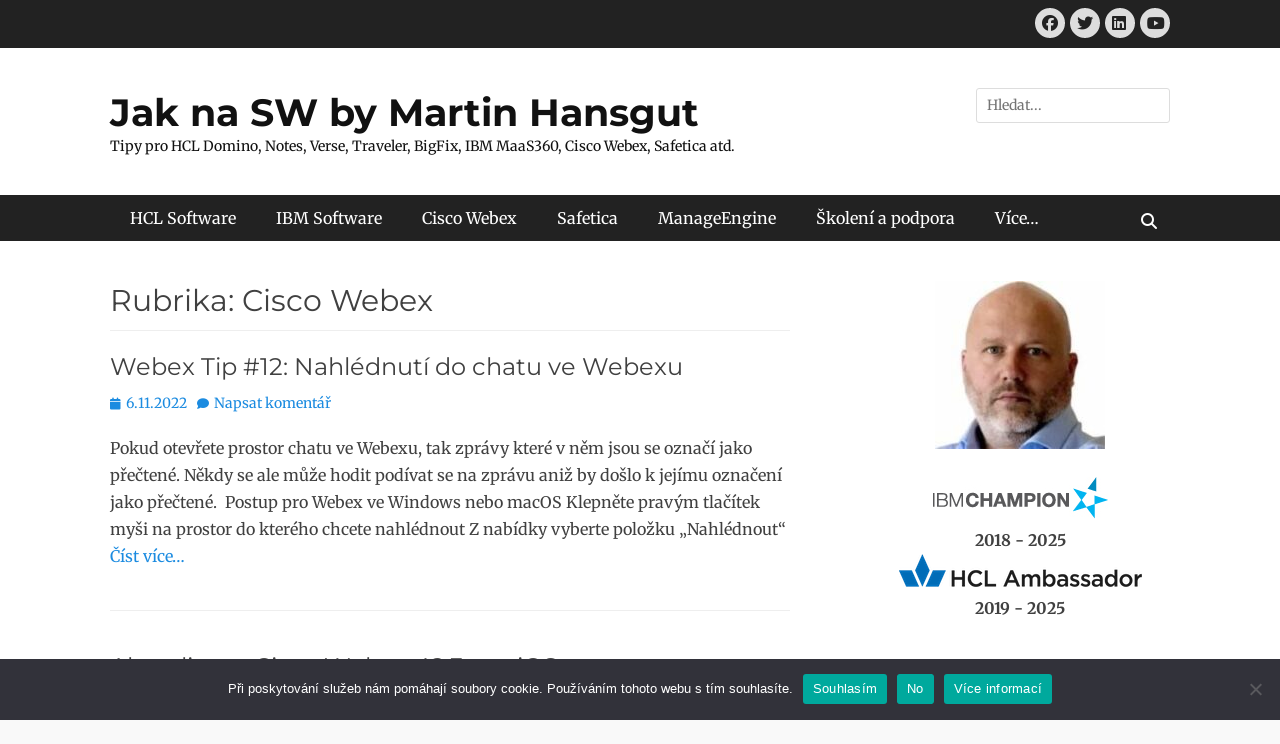

--- FILE ---
content_type: text/html; charset=UTF-8
request_url: https://www.jaknasw.cz/category/cisco-webex/
body_size: 20976
content:
		<!DOCTYPE html>
		<html dir="ltr" lang="cs" prefix="og: https://ogp.me/ns#">
		
<head>
		<meta charset="UTF-8">
		<meta name="viewport" content="width=device-width, initial-scale=1, minimum-scale=1">
		<link rel="profile" href="http://gmpg.org/xfn/11">
			<style>img:is([sizes="auto" i], [sizes^="auto," i]) { contain-intrinsic-size: 3000px 1500px }</style>
	
		<!-- All in One SEO 4.9.1.1 - aioseo.com -->
	<meta name="robots" content="max-image-preview:large" />
	<link rel="canonical" href="https://www.jaknasw.cz/category/cisco-webex/" />
	<link rel="next" href="https://www.jaknasw.cz/category/cisco-webex/page/2/" />
	<meta name="generator" content="All in One SEO (AIOSEO) 4.9.1.1" />
		<script type="application/ld+json" class="aioseo-schema">
			{"@context":"https:\/\/schema.org","@graph":[{"@type":"BreadcrumbList","@id":"https:\/\/www.jaknasw.cz\/category\/cisco-webex\/#breadcrumblist","itemListElement":[{"@type":"ListItem","@id":"https:\/\/www.jaknasw.cz#listItem","position":1,"name":"Home","item":"https:\/\/www.jaknasw.cz","nextItem":{"@type":"ListItem","@id":"https:\/\/www.jaknasw.cz\/category\/cisco-webex\/#listItem","name":"Cisco Webex"}},{"@type":"ListItem","@id":"https:\/\/www.jaknasw.cz\/category\/cisco-webex\/#listItem","position":2,"name":"Cisco Webex","previousItem":{"@type":"ListItem","@id":"https:\/\/www.jaknasw.cz#listItem","name":"Home"}}]},{"@type":"CollectionPage","@id":"https:\/\/www.jaknasw.cz\/category\/cisco-webex\/#collectionpage","url":"https:\/\/www.jaknasw.cz\/category\/cisco-webex\/","name":"Cisco Webex - Jak na SW by Martin Hansgut","inLanguage":"cs-CZ","isPartOf":{"@id":"https:\/\/www.jaknasw.cz\/#website"},"breadcrumb":{"@id":"https:\/\/www.jaknasw.cz\/category\/cisco-webex\/#breadcrumblist"}},{"@type":"Organization","@id":"https:\/\/www.jaknasw.cz\/#organization","name":"Jak na SW by Martin Hansgut","description":"Tipy pro HCL Domino, Notes, Verse, Traveler, BigFix, IBM MaaS360, Cisco Webex, Safetica atd.","url":"https:\/\/www.jaknasw.cz\/"},{"@type":"WebSite","@id":"https:\/\/www.jaknasw.cz\/#website","url":"https:\/\/www.jaknasw.cz\/","name":"Jak na SW by Martin Hansgut","description":"Tipy pro HCL Domino, Notes, Verse, Traveler, BigFix, IBM MaaS360, Cisco Webex, Safetica atd.","inLanguage":"cs-CZ","publisher":{"@id":"https:\/\/www.jaknasw.cz\/#organization"}}]}
		</script>
		<!-- All in One SEO -->


	<!-- This site is optimized with the Yoast SEO plugin v26.5 - https://yoast.com/wordpress/plugins/seo/ -->
	<title>Cisco Webex - Jak na SW by Martin Hansgut</title>
	<link rel="canonical" href="https://www.jaknasw.cz/category/cisco-webex/" />
	<link rel="next" href="https://www.jaknasw.cz/category/cisco-webex/page/2/" />
	<meta property="og:locale" content="cs_CZ" />
	<meta property="og:type" content="article" />
	<meta property="og:title" content="Cisco Webex Archivy - Jak na SW by Martin Hansgut" />
	<meta property="og:url" content="https://www.jaknasw.cz/category/cisco-webex/" />
	<meta property="og:site_name" content="Jak na SW by Martin Hansgut" />
	<meta name="twitter:card" content="summary_large_image" />
	<script type="application/ld+json" class="yoast-schema-graph">{"@context":"https://schema.org","@graph":[{"@type":"CollectionPage","@id":"https://www.jaknasw.cz/category/cisco-webex/","url":"https://www.jaknasw.cz/category/cisco-webex/","name":"Cisco Webex Archivy - Jak na SW by Martin Hansgut","isPartOf":{"@id":"https://www.jaknasw.cz/#website"},"breadcrumb":{"@id":"https://www.jaknasw.cz/category/cisco-webex/#breadcrumb"},"inLanguage":"cs"},{"@type":"BreadcrumbList","@id":"https://www.jaknasw.cz/category/cisco-webex/#breadcrumb","itemListElement":[{"@type":"ListItem","position":1,"name":"Domů","item":"https://www.jaknasw.cz/"},{"@type":"ListItem","position":2,"name":"Cisco Webex"}]},{"@type":"WebSite","@id":"https://www.jaknasw.cz/#website","url":"https://www.jaknasw.cz/","name":"Jak na SW by Martin Hansgut","description":"Tipy pro HCL Domino, Notes, Verse, Traveler, BigFix, IBM MaaS360, Cisco Webex, Safetica atd.","potentialAction":[{"@type":"SearchAction","target":{"@type":"EntryPoint","urlTemplate":"https://www.jaknasw.cz/?s={search_term_string}"},"query-input":{"@type":"PropertyValueSpecification","valueRequired":true,"valueName":"search_term_string"}}],"inLanguage":"cs"}]}</script>
	<!-- / Yoast SEO plugin. -->


<link rel="alternate" type="application/rss+xml" title="Jak na SW by Martin Hansgut &raquo; RSS zdroj" href="https://www.jaknasw.cz/feed/" />
<link rel="alternate" type="application/rss+xml" title="Jak na SW by Martin Hansgut &raquo; RSS komentářů" href="https://www.jaknasw.cz/comments/feed/" />
<link rel="alternate" type="application/rss+xml" title="Jak na SW by Martin Hansgut &raquo; RSS pro rubriku Cisco Webex" href="https://www.jaknasw.cz/category/cisco-webex/feed/" />
		<!-- This site uses the Google Analytics by ExactMetrics plugin v8.10.1 - Using Analytics tracking - https://www.exactmetrics.com/ -->
							<script src="//www.googletagmanager.com/gtag/js?id=G-X5GG2TT9NP"  data-cfasync="false" data-wpfc-render="false" type="text/javascript" async></script>
			<script data-cfasync="false" data-wpfc-render="false" type="text/javascript">
				var em_version = '8.10.1';
				var em_track_user = true;
				var em_no_track_reason = '';
								var ExactMetricsDefaultLocations = {"page_location":"https:\/\/www.jaknasw.cz\/category\/cisco-webex\/"};
								if ( typeof ExactMetricsPrivacyGuardFilter === 'function' ) {
					var ExactMetricsLocations = (typeof ExactMetricsExcludeQuery === 'object') ? ExactMetricsPrivacyGuardFilter( ExactMetricsExcludeQuery ) : ExactMetricsPrivacyGuardFilter( ExactMetricsDefaultLocations );
				} else {
					var ExactMetricsLocations = (typeof ExactMetricsExcludeQuery === 'object') ? ExactMetricsExcludeQuery : ExactMetricsDefaultLocations;
				}

								var disableStrs = [
										'ga-disable-G-X5GG2TT9NP',
									];

				/* Function to detect opted out users */
				function __gtagTrackerIsOptedOut() {
					for (var index = 0; index < disableStrs.length; index++) {
						if (document.cookie.indexOf(disableStrs[index] + '=true') > -1) {
							return true;
						}
					}

					return false;
				}

				/* Disable tracking if the opt-out cookie exists. */
				if (__gtagTrackerIsOptedOut()) {
					for (var index = 0; index < disableStrs.length; index++) {
						window[disableStrs[index]] = true;
					}
				}

				/* Opt-out function */
				function __gtagTrackerOptout() {
					for (var index = 0; index < disableStrs.length; index++) {
						document.cookie = disableStrs[index] + '=true; expires=Thu, 31 Dec 2099 23:59:59 UTC; path=/';
						window[disableStrs[index]] = true;
					}
				}

				if ('undefined' === typeof gaOptout) {
					function gaOptout() {
						__gtagTrackerOptout();
					}
				}
								window.dataLayer = window.dataLayer || [];

				window.ExactMetricsDualTracker = {
					helpers: {},
					trackers: {},
				};
				if (em_track_user) {
					function __gtagDataLayer() {
						dataLayer.push(arguments);
					}

					function __gtagTracker(type, name, parameters) {
						if (!parameters) {
							parameters = {};
						}

						if (parameters.send_to) {
							__gtagDataLayer.apply(null, arguments);
							return;
						}

						if (type === 'event') {
														parameters.send_to = exactmetrics_frontend.v4_id;
							var hookName = name;
							if (typeof parameters['event_category'] !== 'undefined') {
								hookName = parameters['event_category'] + ':' + name;
							}

							if (typeof ExactMetricsDualTracker.trackers[hookName] !== 'undefined') {
								ExactMetricsDualTracker.trackers[hookName](parameters);
							} else {
								__gtagDataLayer('event', name, parameters);
							}
							
						} else {
							__gtagDataLayer.apply(null, arguments);
						}
					}

					__gtagTracker('js', new Date());
					__gtagTracker('set', {
						'developer_id.dNDMyYj': true,
											});
					if ( ExactMetricsLocations.page_location ) {
						__gtagTracker('set', ExactMetricsLocations);
					}
										__gtagTracker('config', 'G-X5GG2TT9NP', {"forceSSL":"true","link_attribution":"true"} );
										window.gtag = __gtagTracker;										(function () {
						/* https://developers.google.com/analytics/devguides/collection/analyticsjs/ */
						/* ga and __gaTracker compatibility shim. */
						var noopfn = function () {
							return null;
						};
						var newtracker = function () {
							return new Tracker();
						};
						var Tracker = function () {
							return null;
						};
						var p = Tracker.prototype;
						p.get = noopfn;
						p.set = noopfn;
						p.send = function () {
							var args = Array.prototype.slice.call(arguments);
							args.unshift('send');
							__gaTracker.apply(null, args);
						};
						var __gaTracker = function () {
							var len = arguments.length;
							if (len === 0) {
								return;
							}
							var f = arguments[len - 1];
							if (typeof f !== 'object' || f === null || typeof f.hitCallback !== 'function') {
								if ('send' === arguments[0]) {
									var hitConverted, hitObject = false, action;
									if ('event' === arguments[1]) {
										if ('undefined' !== typeof arguments[3]) {
											hitObject = {
												'eventAction': arguments[3],
												'eventCategory': arguments[2],
												'eventLabel': arguments[4],
												'value': arguments[5] ? arguments[5] : 1,
											}
										}
									}
									if ('pageview' === arguments[1]) {
										if ('undefined' !== typeof arguments[2]) {
											hitObject = {
												'eventAction': 'page_view',
												'page_path': arguments[2],
											}
										}
									}
									if (typeof arguments[2] === 'object') {
										hitObject = arguments[2];
									}
									if (typeof arguments[5] === 'object') {
										Object.assign(hitObject, arguments[5]);
									}
									if ('undefined' !== typeof arguments[1].hitType) {
										hitObject = arguments[1];
										if ('pageview' === hitObject.hitType) {
											hitObject.eventAction = 'page_view';
										}
									}
									if (hitObject) {
										action = 'timing' === arguments[1].hitType ? 'timing_complete' : hitObject.eventAction;
										hitConverted = mapArgs(hitObject);
										__gtagTracker('event', action, hitConverted);
									}
								}
								return;
							}

							function mapArgs(args) {
								var arg, hit = {};
								var gaMap = {
									'eventCategory': 'event_category',
									'eventAction': 'event_action',
									'eventLabel': 'event_label',
									'eventValue': 'event_value',
									'nonInteraction': 'non_interaction',
									'timingCategory': 'event_category',
									'timingVar': 'name',
									'timingValue': 'value',
									'timingLabel': 'event_label',
									'page': 'page_path',
									'location': 'page_location',
									'title': 'page_title',
									'referrer' : 'page_referrer',
								};
								for (arg in args) {
																		if (!(!args.hasOwnProperty(arg) || !gaMap.hasOwnProperty(arg))) {
										hit[gaMap[arg]] = args[arg];
									} else {
										hit[arg] = args[arg];
									}
								}
								return hit;
							}

							try {
								f.hitCallback();
							} catch (ex) {
							}
						};
						__gaTracker.create = newtracker;
						__gaTracker.getByName = newtracker;
						__gaTracker.getAll = function () {
							return [];
						};
						__gaTracker.remove = noopfn;
						__gaTracker.loaded = true;
						window['__gaTracker'] = __gaTracker;
					})();
									} else {
										console.log("");
					(function () {
						function __gtagTracker() {
							return null;
						}

						window['__gtagTracker'] = __gtagTracker;
						window['gtag'] = __gtagTracker;
					})();
									}
			</script>
							<!-- / Google Analytics by ExactMetrics -->
		<script type="text/javascript">
/* <![CDATA[ */
window._wpemojiSettings = {"baseUrl":"https:\/\/s.w.org\/images\/core\/emoji\/15.0.3\/72x72\/","ext":".png","svgUrl":"https:\/\/s.w.org\/images\/core\/emoji\/15.0.3\/svg\/","svgExt":".svg","source":{"concatemoji":"https:\/\/www.jaknasw.cz\/wp-includes\/js\/wp-emoji-release.min.js?ver=6.7.4"}};
/*! This file is auto-generated */
!function(i,n){var o,s,e;function c(e){try{var t={supportTests:e,timestamp:(new Date).valueOf()};sessionStorage.setItem(o,JSON.stringify(t))}catch(e){}}function p(e,t,n){e.clearRect(0,0,e.canvas.width,e.canvas.height),e.fillText(t,0,0);var t=new Uint32Array(e.getImageData(0,0,e.canvas.width,e.canvas.height).data),r=(e.clearRect(0,0,e.canvas.width,e.canvas.height),e.fillText(n,0,0),new Uint32Array(e.getImageData(0,0,e.canvas.width,e.canvas.height).data));return t.every(function(e,t){return e===r[t]})}function u(e,t,n){switch(t){case"flag":return n(e,"\ud83c\udff3\ufe0f\u200d\u26a7\ufe0f","\ud83c\udff3\ufe0f\u200b\u26a7\ufe0f")?!1:!n(e,"\ud83c\uddfa\ud83c\uddf3","\ud83c\uddfa\u200b\ud83c\uddf3")&&!n(e,"\ud83c\udff4\udb40\udc67\udb40\udc62\udb40\udc65\udb40\udc6e\udb40\udc67\udb40\udc7f","\ud83c\udff4\u200b\udb40\udc67\u200b\udb40\udc62\u200b\udb40\udc65\u200b\udb40\udc6e\u200b\udb40\udc67\u200b\udb40\udc7f");case"emoji":return!n(e,"\ud83d\udc26\u200d\u2b1b","\ud83d\udc26\u200b\u2b1b")}return!1}function f(e,t,n){var r="undefined"!=typeof WorkerGlobalScope&&self instanceof WorkerGlobalScope?new OffscreenCanvas(300,150):i.createElement("canvas"),a=r.getContext("2d",{willReadFrequently:!0}),o=(a.textBaseline="top",a.font="600 32px Arial",{});return e.forEach(function(e){o[e]=t(a,e,n)}),o}function t(e){var t=i.createElement("script");t.src=e,t.defer=!0,i.head.appendChild(t)}"undefined"!=typeof Promise&&(o="wpEmojiSettingsSupports",s=["flag","emoji"],n.supports={everything:!0,everythingExceptFlag:!0},e=new Promise(function(e){i.addEventListener("DOMContentLoaded",e,{once:!0})}),new Promise(function(t){var n=function(){try{var e=JSON.parse(sessionStorage.getItem(o));if("object"==typeof e&&"number"==typeof e.timestamp&&(new Date).valueOf()<e.timestamp+604800&&"object"==typeof e.supportTests)return e.supportTests}catch(e){}return null}();if(!n){if("undefined"!=typeof Worker&&"undefined"!=typeof OffscreenCanvas&&"undefined"!=typeof URL&&URL.createObjectURL&&"undefined"!=typeof Blob)try{var e="postMessage("+f.toString()+"("+[JSON.stringify(s),u.toString(),p.toString()].join(",")+"));",r=new Blob([e],{type:"text/javascript"}),a=new Worker(URL.createObjectURL(r),{name:"wpTestEmojiSupports"});return void(a.onmessage=function(e){c(n=e.data),a.terminate(),t(n)})}catch(e){}c(n=f(s,u,p))}t(n)}).then(function(e){for(var t in e)n.supports[t]=e[t],n.supports.everything=n.supports.everything&&n.supports[t],"flag"!==t&&(n.supports.everythingExceptFlag=n.supports.everythingExceptFlag&&n.supports[t]);n.supports.everythingExceptFlag=n.supports.everythingExceptFlag&&!n.supports.flag,n.DOMReady=!1,n.readyCallback=function(){n.DOMReady=!0}}).then(function(){return e}).then(function(){var e;n.supports.everything||(n.readyCallback(),(e=n.source||{}).concatemoji?t(e.concatemoji):e.wpemoji&&e.twemoji&&(t(e.twemoji),t(e.wpemoji)))}))}((window,document),window._wpemojiSettings);
/* ]]> */
</script>
<style id='wp-emoji-styles-inline-css' type='text/css'>

	img.wp-smiley, img.emoji {
		display: inline !important;
		border: none !important;
		box-shadow: none !important;
		height: 1em !important;
		width: 1em !important;
		margin: 0 0.07em !important;
		vertical-align: -0.1em !important;
		background: none !important;
		padding: 0 !important;
	}
</style>
<link rel='stylesheet' id='wp-block-library-css' href='https://www.jaknasw.cz/wp-includes/css/dist/block-library/style.min.css?ver=6.7.4' type='text/css' media='all' />
<style id='wp-block-library-theme-inline-css' type='text/css'>
.wp-block-audio :where(figcaption){color:#555;font-size:13px;text-align:center}.is-dark-theme .wp-block-audio :where(figcaption){color:#ffffffa6}.wp-block-audio{margin:0 0 1em}.wp-block-code{border:1px solid #ccc;border-radius:4px;font-family:Menlo,Consolas,monaco,monospace;padding:.8em 1em}.wp-block-embed :where(figcaption){color:#555;font-size:13px;text-align:center}.is-dark-theme .wp-block-embed :where(figcaption){color:#ffffffa6}.wp-block-embed{margin:0 0 1em}.blocks-gallery-caption{color:#555;font-size:13px;text-align:center}.is-dark-theme .blocks-gallery-caption{color:#ffffffa6}:root :where(.wp-block-image figcaption){color:#555;font-size:13px;text-align:center}.is-dark-theme :root :where(.wp-block-image figcaption){color:#ffffffa6}.wp-block-image{margin:0 0 1em}.wp-block-pullquote{border-bottom:4px solid;border-top:4px solid;color:currentColor;margin-bottom:1.75em}.wp-block-pullquote cite,.wp-block-pullquote footer,.wp-block-pullquote__citation{color:currentColor;font-size:.8125em;font-style:normal;text-transform:uppercase}.wp-block-quote{border-left:.25em solid;margin:0 0 1.75em;padding-left:1em}.wp-block-quote cite,.wp-block-quote footer{color:currentColor;font-size:.8125em;font-style:normal;position:relative}.wp-block-quote:where(.has-text-align-right){border-left:none;border-right:.25em solid;padding-left:0;padding-right:1em}.wp-block-quote:where(.has-text-align-center){border:none;padding-left:0}.wp-block-quote.is-large,.wp-block-quote.is-style-large,.wp-block-quote:where(.is-style-plain){border:none}.wp-block-search .wp-block-search__label{font-weight:700}.wp-block-search__button{border:1px solid #ccc;padding:.375em .625em}:where(.wp-block-group.has-background){padding:1.25em 2.375em}.wp-block-separator.has-css-opacity{opacity:.4}.wp-block-separator{border:none;border-bottom:2px solid;margin-left:auto;margin-right:auto}.wp-block-separator.has-alpha-channel-opacity{opacity:1}.wp-block-separator:not(.is-style-wide):not(.is-style-dots){width:100px}.wp-block-separator.has-background:not(.is-style-dots){border-bottom:none;height:1px}.wp-block-separator.has-background:not(.is-style-wide):not(.is-style-dots){height:2px}.wp-block-table{margin:0 0 1em}.wp-block-table td,.wp-block-table th{word-break:normal}.wp-block-table :where(figcaption){color:#555;font-size:13px;text-align:center}.is-dark-theme .wp-block-table :where(figcaption){color:#ffffffa6}.wp-block-video :where(figcaption){color:#555;font-size:13px;text-align:center}.is-dark-theme .wp-block-video :where(figcaption){color:#ffffffa6}.wp-block-video{margin:0 0 1em}:root :where(.wp-block-template-part.has-background){margin-bottom:0;margin-top:0;padding:1.25em 2.375em}
</style>
<link rel='stylesheet' id='aioseo/css/src/vue/standalone/blocks/table-of-contents/global.scss-css' href='https://www.jaknasw.cz/wp-content/plugins/all-in-one-seo-pack/dist/Lite/assets/css/table-of-contents/global.e90f6d47.css?ver=4.9.1.1' type='text/css' media='all' />
<style id='classic-theme-styles-inline-css' type='text/css'>
/*! This file is auto-generated */
.wp-block-button__link{color:#fff;background-color:#32373c;border-radius:9999px;box-shadow:none;text-decoration:none;padding:calc(.667em + 2px) calc(1.333em + 2px);font-size:1.125em}.wp-block-file__button{background:#32373c;color:#fff;text-decoration:none}
</style>
<style id='global-styles-inline-css' type='text/css'>
:root{--wp--preset--aspect-ratio--square: 1;--wp--preset--aspect-ratio--4-3: 4/3;--wp--preset--aspect-ratio--3-4: 3/4;--wp--preset--aspect-ratio--3-2: 3/2;--wp--preset--aspect-ratio--2-3: 2/3;--wp--preset--aspect-ratio--16-9: 16/9;--wp--preset--aspect-ratio--9-16: 9/16;--wp--preset--color--black: #111111;--wp--preset--color--cyan-bluish-gray: #abb8c3;--wp--preset--color--white: #ffffff;--wp--preset--color--pale-pink: #f78da7;--wp--preset--color--vivid-red: #cf2e2e;--wp--preset--color--luminous-vivid-orange: #ff6900;--wp--preset--color--luminous-vivid-amber: #fcb900;--wp--preset--color--light-green-cyan: #7bdcb5;--wp--preset--color--vivid-green-cyan: #00d084;--wp--preset--color--pale-cyan-blue: #8ed1fc;--wp--preset--color--vivid-cyan-blue: #0693e3;--wp--preset--color--vivid-purple: #9b51e0;--wp--preset--color--gray: #f4f4f4;--wp--preset--color--viking: #4fc3de;--wp--preset--color--blue: #1b8be0;--wp--preset--gradient--vivid-cyan-blue-to-vivid-purple: linear-gradient(135deg,rgba(6,147,227,1) 0%,rgb(155,81,224) 100%);--wp--preset--gradient--light-green-cyan-to-vivid-green-cyan: linear-gradient(135deg,rgb(122,220,180) 0%,rgb(0,208,130) 100%);--wp--preset--gradient--luminous-vivid-amber-to-luminous-vivid-orange: linear-gradient(135deg,rgba(252,185,0,1) 0%,rgba(255,105,0,1) 100%);--wp--preset--gradient--luminous-vivid-orange-to-vivid-red: linear-gradient(135deg,rgba(255,105,0,1) 0%,rgb(207,46,46) 100%);--wp--preset--gradient--very-light-gray-to-cyan-bluish-gray: linear-gradient(135deg,rgb(238,238,238) 0%,rgb(169,184,195) 100%);--wp--preset--gradient--cool-to-warm-spectrum: linear-gradient(135deg,rgb(74,234,220) 0%,rgb(151,120,209) 20%,rgb(207,42,186) 40%,rgb(238,44,130) 60%,rgb(251,105,98) 80%,rgb(254,248,76) 100%);--wp--preset--gradient--blush-light-purple: linear-gradient(135deg,rgb(255,206,236) 0%,rgb(152,150,240) 100%);--wp--preset--gradient--blush-bordeaux: linear-gradient(135deg,rgb(254,205,165) 0%,rgb(254,45,45) 50%,rgb(107,0,62) 100%);--wp--preset--gradient--luminous-dusk: linear-gradient(135deg,rgb(255,203,112) 0%,rgb(199,81,192) 50%,rgb(65,88,208) 100%);--wp--preset--gradient--pale-ocean: linear-gradient(135deg,rgb(255,245,203) 0%,rgb(182,227,212) 50%,rgb(51,167,181) 100%);--wp--preset--gradient--electric-grass: linear-gradient(135deg,rgb(202,248,128) 0%,rgb(113,206,126) 100%);--wp--preset--gradient--midnight: linear-gradient(135deg,rgb(2,3,129) 0%,rgb(40,116,252) 100%);--wp--preset--font-size--small: 14px;--wp--preset--font-size--medium: 20px;--wp--preset--font-size--large: 42px;--wp--preset--font-size--x-large: 42px;--wp--preset--font-size--normal: 18px;--wp--preset--font-size--huge: 54px;--wp--preset--spacing--20: 0.44rem;--wp--preset--spacing--30: 0.67rem;--wp--preset--spacing--40: 1rem;--wp--preset--spacing--50: 1.5rem;--wp--preset--spacing--60: 2.25rem;--wp--preset--spacing--70: 3.38rem;--wp--preset--spacing--80: 5.06rem;--wp--preset--shadow--natural: 6px 6px 9px rgba(0, 0, 0, 0.2);--wp--preset--shadow--deep: 12px 12px 50px rgba(0, 0, 0, 0.4);--wp--preset--shadow--sharp: 6px 6px 0px rgba(0, 0, 0, 0.2);--wp--preset--shadow--outlined: 6px 6px 0px -3px rgba(255, 255, 255, 1), 6px 6px rgba(0, 0, 0, 1);--wp--preset--shadow--crisp: 6px 6px 0px rgba(0, 0, 0, 1);}:where(.is-layout-flex){gap: 0.5em;}:where(.is-layout-grid){gap: 0.5em;}body .is-layout-flex{display: flex;}.is-layout-flex{flex-wrap: wrap;align-items: center;}.is-layout-flex > :is(*, div){margin: 0;}body .is-layout-grid{display: grid;}.is-layout-grid > :is(*, div){margin: 0;}:where(.wp-block-columns.is-layout-flex){gap: 2em;}:where(.wp-block-columns.is-layout-grid){gap: 2em;}:where(.wp-block-post-template.is-layout-flex){gap: 1.25em;}:where(.wp-block-post-template.is-layout-grid){gap: 1.25em;}.has-black-color{color: var(--wp--preset--color--black) !important;}.has-cyan-bluish-gray-color{color: var(--wp--preset--color--cyan-bluish-gray) !important;}.has-white-color{color: var(--wp--preset--color--white) !important;}.has-pale-pink-color{color: var(--wp--preset--color--pale-pink) !important;}.has-vivid-red-color{color: var(--wp--preset--color--vivid-red) !important;}.has-luminous-vivid-orange-color{color: var(--wp--preset--color--luminous-vivid-orange) !important;}.has-luminous-vivid-amber-color{color: var(--wp--preset--color--luminous-vivid-amber) !important;}.has-light-green-cyan-color{color: var(--wp--preset--color--light-green-cyan) !important;}.has-vivid-green-cyan-color{color: var(--wp--preset--color--vivid-green-cyan) !important;}.has-pale-cyan-blue-color{color: var(--wp--preset--color--pale-cyan-blue) !important;}.has-vivid-cyan-blue-color{color: var(--wp--preset--color--vivid-cyan-blue) !important;}.has-vivid-purple-color{color: var(--wp--preset--color--vivid-purple) !important;}.has-black-background-color{background-color: var(--wp--preset--color--black) !important;}.has-cyan-bluish-gray-background-color{background-color: var(--wp--preset--color--cyan-bluish-gray) !important;}.has-white-background-color{background-color: var(--wp--preset--color--white) !important;}.has-pale-pink-background-color{background-color: var(--wp--preset--color--pale-pink) !important;}.has-vivid-red-background-color{background-color: var(--wp--preset--color--vivid-red) !important;}.has-luminous-vivid-orange-background-color{background-color: var(--wp--preset--color--luminous-vivid-orange) !important;}.has-luminous-vivid-amber-background-color{background-color: var(--wp--preset--color--luminous-vivid-amber) !important;}.has-light-green-cyan-background-color{background-color: var(--wp--preset--color--light-green-cyan) !important;}.has-vivid-green-cyan-background-color{background-color: var(--wp--preset--color--vivid-green-cyan) !important;}.has-pale-cyan-blue-background-color{background-color: var(--wp--preset--color--pale-cyan-blue) !important;}.has-vivid-cyan-blue-background-color{background-color: var(--wp--preset--color--vivid-cyan-blue) !important;}.has-vivid-purple-background-color{background-color: var(--wp--preset--color--vivid-purple) !important;}.has-black-border-color{border-color: var(--wp--preset--color--black) !important;}.has-cyan-bluish-gray-border-color{border-color: var(--wp--preset--color--cyan-bluish-gray) !important;}.has-white-border-color{border-color: var(--wp--preset--color--white) !important;}.has-pale-pink-border-color{border-color: var(--wp--preset--color--pale-pink) !important;}.has-vivid-red-border-color{border-color: var(--wp--preset--color--vivid-red) !important;}.has-luminous-vivid-orange-border-color{border-color: var(--wp--preset--color--luminous-vivid-orange) !important;}.has-luminous-vivid-amber-border-color{border-color: var(--wp--preset--color--luminous-vivid-amber) !important;}.has-light-green-cyan-border-color{border-color: var(--wp--preset--color--light-green-cyan) !important;}.has-vivid-green-cyan-border-color{border-color: var(--wp--preset--color--vivid-green-cyan) !important;}.has-pale-cyan-blue-border-color{border-color: var(--wp--preset--color--pale-cyan-blue) !important;}.has-vivid-cyan-blue-border-color{border-color: var(--wp--preset--color--vivid-cyan-blue) !important;}.has-vivid-purple-border-color{border-color: var(--wp--preset--color--vivid-purple) !important;}.has-vivid-cyan-blue-to-vivid-purple-gradient-background{background: var(--wp--preset--gradient--vivid-cyan-blue-to-vivid-purple) !important;}.has-light-green-cyan-to-vivid-green-cyan-gradient-background{background: var(--wp--preset--gradient--light-green-cyan-to-vivid-green-cyan) !important;}.has-luminous-vivid-amber-to-luminous-vivid-orange-gradient-background{background: var(--wp--preset--gradient--luminous-vivid-amber-to-luminous-vivid-orange) !important;}.has-luminous-vivid-orange-to-vivid-red-gradient-background{background: var(--wp--preset--gradient--luminous-vivid-orange-to-vivid-red) !important;}.has-very-light-gray-to-cyan-bluish-gray-gradient-background{background: var(--wp--preset--gradient--very-light-gray-to-cyan-bluish-gray) !important;}.has-cool-to-warm-spectrum-gradient-background{background: var(--wp--preset--gradient--cool-to-warm-spectrum) !important;}.has-blush-light-purple-gradient-background{background: var(--wp--preset--gradient--blush-light-purple) !important;}.has-blush-bordeaux-gradient-background{background: var(--wp--preset--gradient--blush-bordeaux) !important;}.has-luminous-dusk-gradient-background{background: var(--wp--preset--gradient--luminous-dusk) !important;}.has-pale-ocean-gradient-background{background: var(--wp--preset--gradient--pale-ocean) !important;}.has-electric-grass-gradient-background{background: var(--wp--preset--gradient--electric-grass) !important;}.has-midnight-gradient-background{background: var(--wp--preset--gradient--midnight) !important;}.has-small-font-size{font-size: var(--wp--preset--font-size--small) !important;}.has-medium-font-size{font-size: var(--wp--preset--font-size--medium) !important;}.has-large-font-size{font-size: var(--wp--preset--font-size--large) !important;}.has-x-large-font-size{font-size: var(--wp--preset--font-size--x-large) !important;}
:where(.wp-block-post-template.is-layout-flex){gap: 1.25em;}:where(.wp-block-post-template.is-layout-grid){gap: 1.25em;}
:where(.wp-block-columns.is-layout-flex){gap: 2em;}:where(.wp-block-columns.is-layout-grid){gap: 2em;}
:root :where(.wp-block-pullquote){font-size: 1.5em;line-height: 1.6;}
</style>
<link rel='stylesheet' id='cookie-notice-front-css' href='https://www.jaknasw.cz/wp-content/plugins/cookie-notice/css/front.min.css?ver=2.5.10' type='text/css' media='all' />
<link rel='stylesheet' id='wpdm-fonticon-css' href='https://www.jaknasw.cz/wp-content/plugins/download-manager/assets/wpdm-iconfont/css/wpdm-icons.css?ver=6.7.4' type='text/css' media='all' />
<link rel='stylesheet' id='wpdm-front-css' href='https://www.jaknasw.cz/wp-content/plugins/download-manager/assets/css/front.min.css?ver=6.7.4' type='text/css' media='all' />
<link rel='stylesheet' id='wp-polls-css' href='https://www.jaknasw.cz/wp-content/plugins/wp-polls/polls-css.css?ver=2.77.3' type='text/css' media='all' />
<style id='wp-polls-inline-css' type='text/css'>
.wp-polls .pollbar {
	margin: 1px;
	font-size: 6px;
	line-height: 8px;
	height: 8px;
	background-image: url('https://www.jaknasw.cz/wp-content/plugins/wp-polls/images/default/pollbg.gif');
	border: 1px solid #c8c8c8;
}

</style>
<link rel='stylesheet' id='wp-postratings-css' href='https://www.jaknasw.cz/wp-content/plugins/wp-postratings/css/postratings-css.css?ver=1.91.2' type='text/css' media='all' />
<link rel='stylesheet' id='clean-journal-fonts-css' href='https://www.jaknasw.cz/wp-content/fonts/b2b2ff112ad5b76440b410ff4a72e33a.css' type='text/css' media='all' />
<link rel='stylesheet' id='clean-journal-style-css' href='https://www.jaknasw.cz/wp-content/themes/clean-journal/style.css?ver=20251208-115316' type='text/css' media='all' />
<link rel='stylesheet' id='clean-journal-block-style-css' href='https://www.jaknasw.cz/wp-content/themes/clean-journal/css/blocks.css?ver=3.0' type='text/css' media='all' />
<link rel='stylesheet' id='font-awesome-css' href='https://www.jaknasw.cz/wp-content/themes/clean-journal/css/font-awesome/css/all.min.css?ver=6.7.2' type='text/css' media='all' />
<link rel='stylesheet' id='sidr-css' href='https://www.jaknasw.cz/wp-content/themes/clean-journal/css/jquery.sidr.light.min.css?ver=2.1.0' type='text/css' media='all' />
<script type="text/javascript" src="https://ajax.googleapis.com/ajax/libs/prototype/1.7.1.0/prototype.js?ver=1.7.1" id="prototype-js"></script>
<script type="text/javascript" src="https://ajax.googleapis.com/ajax/libs/scriptaculous/1.9.0/scriptaculous.js?ver=1.9.0" id="scriptaculous-root-js"></script>
<script type="text/javascript" src="https://ajax.googleapis.com/ajax/libs/scriptaculous/1.9.0/effects.js?ver=1.9.0" id="scriptaculous-effects-js"></script>
<script type="text/javascript" src="https://www.jaknasw.cz/wp-content/plugins/lightbox-2/lightbox.js?ver=1.8" id="lightbox-js"></script>
<script type="text/javascript" src="https://www.jaknasw.cz/wp-content/plugins/google-analytics-dashboard-for-wp/assets/js/frontend-gtag.min.js?ver=8.10.1" id="exactmetrics-frontend-script-js" async="async" data-wp-strategy="async"></script>
<script data-cfasync="false" data-wpfc-render="false" type="text/javascript" id='exactmetrics-frontend-script-js-extra'>/* <![CDATA[ */
var exactmetrics_frontend = {"js_events_tracking":"true","download_extensions":"doc,pdf,ppt,zip,xls,docx,pptx,xlsx","inbound_paths":"[{\"path\":\"\\\/go\\\/\",\"label\":\"affiliate\"},{\"path\":\"\\\/recommend\\\/\",\"label\":\"affiliate\"}]","home_url":"https:\/\/www.jaknasw.cz","hash_tracking":"false","v4_id":"G-X5GG2TT9NP"};/* ]]> */
</script>
<script type="text/javascript" src="https://www.jaknasw.cz/wp-includes/js/jquery/jquery.min.js?ver=3.7.1" id="jquery-core-js"></script>
<script type="text/javascript" src="https://www.jaknasw.cz/wp-includes/js/jquery/jquery-migrate.min.js?ver=3.4.1" id="jquery-migrate-js"></script>
<script type="text/javascript" src="https://www.jaknasw.cz/wp-content/plugins/download-manager/assets/js/wpdm.min.js?ver=6.7.4" id="wpdm-frontend-js-js"></script>
<script type="text/javascript" id="wpdm-frontjs-js-extra">
/* <![CDATA[ */
var wpdm_url = {"home":"https:\/\/www.jaknasw.cz\/","site":"https:\/\/www.jaknasw.cz\/","ajax":"https:\/\/www.jaknasw.cz\/wp-admin\/admin-ajax.php"};
var wpdm_js = {"spinner":"<i class=\"wpdm-icon wpdm-sun wpdm-spin\"><\/i>","client_id":"74c8b0aaaf2e320b76ff33e9763e8c08"};
var wpdm_strings = {"pass_var":"Password Verified!","pass_var_q":"Please click following button to start download.","start_dl":"Start Download"};
/* ]]> */
</script>
<script type="text/javascript" src="https://www.jaknasw.cz/wp-content/plugins/download-manager/assets/js/front.min.js?ver=3.3.33" id="wpdm-frontjs-js"></script>
<script type="text/javascript" src="https://www.jaknasw.cz/wp-content/themes/clean-journal/js/jquery.sidr.min.js?ver=2.2.1.1" id="sidr-js"></script>
<script type="text/javascript" src="https://www.jaknasw.cz/wp-content/themes/clean-journal/js/clean-journal-custom-scripts.min.js" id="clean-journal-custom-scripts-js"></script>
<!--[if lt IE 9]>
<script type="text/javascript" src="https://www.jaknasw.cz/wp-content/themes/clean-journal/js/html5.min.js?ver=3.7.3" id="clean-journal-html5-js"></script>
<![endif]-->
<link rel="https://api.w.org/" href="https://www.jaknasw.cz/wp-json/" /><link rel="alternate" title="JSON" type="application/json" href="https://www.jaknasw.cz/wp-json/wp/v2/categories/580" /><link rel="EditURI" type="application/rsd+xml" title="RSD" href="https://www.jaknasw.cz/xmlrpc.php?rsd" />
<meta name="generator" content="WordPress 6.7.4" />

	<!-- begin lightbox scripts -->
	<script type="text/javascript">
    //<![CDATA[
    document.write('<link rel="stylesheet" href="https://www.jaknasw.cz/wp-content/plugins/lightbox-2/Themes/Black/lightbox.css" type="text/css" media="screen" />');
    //]]>
    </script>
	<!-- end lightbox scripts -->
<script type="text/javascript">
	window._wp_rp_static_base_url = 'https://wprp.zemanta.com/static/';
	window._wp_rp_wp_ajax_url = "https://www.jaknasw.cz/wp-admin/admin-ajax.php";
	window._wp_rp_plugin_version = '3.6.4';
	window._wp_rp_post_id = '5671';
	window._wp_rp_num_rel_posts = '5';
	window._wp_rp_thumbnails = false;
	window._wp_rp_post_title = 'Webex+Tip+%2312%3A+Nahl%C3%A9dnut%C3%AD+do+chatu+ve+Webexu';
	window._wp_rp_post_tags = ['cisco+webex', 'webex+tip', 'cisco+webex', '12', 'tip', 'tak', 'ap', 'na', 've', 'window', 'al', 'nm', 'io', 'alt', 'se', 'pro'];
	window._wp_rp_promoted_content = true;
</script>
<style type="text/css">
.related_post_title {
}
ul.related_post {
}
ul.related_post li {
}
ul.related_post li a {
}
ul.related_post li img {
}</style>
	<style type="text/css">
				.site-title a,
			.site-description {
				color: #111111;
			}
		</style>
	<style type="text/css" id="custom-background-css">
body.custom-background { background-color: #f9f9f9; }
</style>
	<meta name="generator" content="WordPress Download Manager 3.3.33" />
<!-- wp thread comment 1.4.9.4.002 -->
<style type="text/css" media="screen">
.editComment, .editableComment, .textComment{
	display: inline;
}
.comment-childs{
	border: 1px solid #999;
	margin: 5px 2px 2px 4px;
	padding: 4px 2px 2px 4px;
	background-color: white;
}
.chalt{
	background-color: #E2E2E2;
}
#newcomment{
	border:1px dashed #777;width:90%;
}
#newcommentsubmit{
	color:red;
}
.adminreplycomment{
	border:1px dashed #777;
	width:99%;
	margin:4px;
	padding:4px;
}
.mvccls{
	color: #999;
}
			
</style>
                <style>
        /* WPDM Link Template Styles */        </style>
                <style>

            :root {
                --color-primary: #4a8eff;
                --color-primary-rgb: 74, 142, 255;
                --color-primary-hover: #5998ff;
                --color-primary-active: #3281ff;
                --clr-sec: #6c757d;
                --clr-sec-rgb: 108, 117, 125;
                --clr-sec-hover: #6c757d;
                --clr-sec-active: #6c757d;
                --color-secondary: #6c757d;
                --color-secondary-rgb: 108, 117, 125;
                --color-secondary-hover: #6c757d;
                --color-secondary-active: #6c757d;
                --color-success: #018e11;
                --color-success-rgb: 1, 142, 17;
                --color-success-hover: #0aad01;
                --color-success-active: #0c8c01;
                --color-info: #2CA8FF;
                --color-info-rgb: 44, 168, 255;
                --color-info-hover: #2CA8FF;
                --color-info-active: #2CA8FF;
                --color-warning: #FFB236;
                --color-warning-rgb: 255, 178, 54;
                --color-warning-hover: #FFB236;
                --color-warning-active: #FFB236;
                --color-danger: #ff5062;
                --color-danger-rgb: 255, 80, 98;
                --color-danger-hover: #ff5062;
                --color-danger-active: #ff5062;
                --color-green: #30b570;
                --color-blue: #0073ff;
                --color-purple: #8557D3;
                --color-red: #ff5062;
                --color-muted: rgba(69, 89, 122, 0.6);
                --wpdm-font: "Sen", -apple-system, BlinkMacSystemFont, "Segoe UI", Roboto, Helvetica, Arial, sans-serif, "Apple Color Emoji", "Segoe UI Emoji", "Segoe UI Symbol";
            }

            .wpdm-download-link.btn.btn-primary {
                border-radius: 4px;
            }


        </style>
        </head>

<body class="archive category category-cisco-webex category-580 custom-background wp-embed-responsive cookies-not-set two-columns content-left excerpt-image-left mobile-menu-one">


		<div id="page" class="hfeed site">
			<a href="#content" class="skip-link screen-reader-text">Přejít k obsahu webu</a>
					<div id="header-top" class="header-top-bar">
				<div class="wrapper">
								       				       		<div class="header-top-right full-width">
							<section class="widget widget_clean_journal_social_icons" id="header-right-social-icons">
								<div class="widget-wrap">
									<a class="font-awesome fa-brands fa-facebook" target="_blank" title="Facebook" href="https://www.facebook.com/hansgut.martin"><span class="screen-reader-text">Facebook</span> </a><a class="font-awesome fa-brands fa-twitter" target="_blank" title="Twitter" href="https://twitter.com/hansgut_martin"><span class="screen-reader-text">Twitter</span> </a><a class="font-awesome fa-brands fa-linkedin" target="_blank" title="LinkedIn" href="https://www.linkedin.com/in/hansgut/"><span class="screen-reader-text">LinkedIn</span> </a><a class="font-awesome fa-brands fa-youtube" target="_blank" title="Youtube" href="https://www.youtube.com/channel/UC9Qr73GoqihRDsH7XjfZHRw"><span class="screen-reader-text">Youtube</span> </a>								</div><!-- .widget-wrap -->
							</section><!-- #header-right-social-icons -->
						</div><!-- .header-top-right -->
								    </div><!-- .wrapper -->
			</div><!-- #header-top -->
					<header id="masthead" role="banner">
    		<div class="wrapper">
		
    <div id="mobile-header-left-menu" class="mobile-menu-anchor primary-menu">
        <a href="#mobile-header-left-nav" id="header-left-menu" class="font-awesome fa-menu">
            <span class="mobile-menu-text">Menu</span>
        </a>
    </div><!-- #mobile-header-menu -->
    <div id="site-branding"><div id="site-header"><p class="site-title"><a href="https://www.jaknasw.cz/">Jak na SW by Martin Hansgut</a></p><p class="site-description">Tipy pro HCL Domino, Notes, Verse, Traveler, BigFix, IBM MaaS360, Cisco Webex, Safetica atd.</p>
		</div><!-- #site-header --></div><!-- #site-branding-->	<aside class="sidebar sidebar-header-right widget-area">
		<section class="widget widget_search" id="header-right-search">
			<div class="widget-wrap">
				
<form role="search" method="get" class="search-form" action="https://www.jaknasw.cz/">
	<label>
		<span class="screen-reader-text">Hledat:</span>
		<input type="search" class="search-field" placeholder="Hledat..." value="" name="s" title="Hledat:">
	</label>
	<input type="submit" class="search-submit" value="Vyhledat">
</form>
			</div>
		</section>
	</aside><!-- .sidebar .header-sidebar .widget-area -->
			</div><!-- .wrapper -->
		</header><!-- #masthead -->
			<nav class="site-navigation nav-primary search-enabled" role="navigation">
        <div class="wrapper">
            <h3 class="assistive-text">Hlavní menu</h3>
            <ul id="menu-menu-1" class="menu clean-journal-nav-menu"><li id="menu-item-4579" class="menu-item menu-item-type-custom menu-item-object-custom menu-item-has-children menu-item-4579"><a>HCL Software</a>
<ul class="sub-menu">
	<li id="menu-item-6107" class="menu-item menu-item-type-custom menu-item-object-custom menu-item-6107"><a href="https://www.jaknasw.cz/hcl-digital-solutions">HCL Digital Solutions</a></li>
	<li id="menu-item-4784" class="menu-item menu-item-type-custom menu-item-object-custom menu-item-4784"><a href="http://www.jaknasw.cz/hcl-bigfix/">HCL BigFix</a></li>
</ul>
</li>
<li id="menu-item-6108" class="menu-item menu-item-type-custom menu-item-object-custom menu-item-has-children menu-item-6108"><a href="http://https">IBM Software</a>
<ul class="sub-menu">
	<li id="menu-item-6111" class="menu-item menu-item-type-post_type menu-item-object-page menu-item-6111"><a href="https://www.jaknasw.cz/ibm-security-verify-privilege-vault-pam/">IBM Security Verify Privilege Vault (PAM)</a></li>
	<li id="menu-item-4776" class="menu-item menu-item-type-custom menu-item-object-custom menu-item-4776"><a href="http://www.jaknasw.cz/ibm-maas360/">IBM MaaS360</a></li>
</ul>
</li>
<li id="menu-item-4586" class="menu-item menu-item-type-custom menu-item-object-custom menu-item-4586"><a href="http://www.jaknasw.cz/cisco-webex/">Cisco Webex</a></li>
<li id="menu-item-4762" class="menu-item menu-item-type-custom menu-item-object-custom menu-item-4762"><a href="https://www.safetica.cz">Safetica</a></li>
<li id="menu-item-4799" class="menu-item menu-item-type-custom menu-item-object-custom menu-item-4799"><a href="http://www.jaknasw.cz/manageengine-nastroj-pro-spravu-it-prostredi/">ManageEngine</a></li>
<li id="menu-item-4528" class="menu-item menu-item-type-custom menu-item-object-custom menu-item-4528"><a href="http://www.hansgut.cz/nabidka-sluzeb/" title="Podívejte se jaká školení a podporu nejen HCL SW vám mohu nabídnout">Školení a podpora</a></li>
<li id="menu-item-4777" class="menu-item menu-item-type-custom menu-item-object-custom menu-item-has-children menu-item-4777"><a href="#">Více&#8230;</a>
<ul class="sub-menu">
	<li id="menu-item-3175" class="menu-item menu-item-type-post_type menu-item-object-page menu-item-3175"><a href="https://www.jaknasw.cz/o-blogu/">O blogu</a></li>
	<li id="menu-item-3174" class="menu-item menu-item-type-custom menu-item-object-custom menu-item-3174"><a href="http://www.hansgut.cz/">O autorovi</a></li>
	<li id="menu-item-3169" class="menu-item menu-item-type-post_type menu-item-object-page menu-item-3169"><a href="https://www.jaknasw.cz/kontakt/">Kontakt</a></li>
</ul>
</li>
</ul>                <div id="search-toggle" class="font-awesome">
                    <a class="screen-reader-text" href="#search-container">Vyhledávání</a>
                </div>

                <div id="search-container" class="displaynone">
                    
<form role="search" method="get" class="search-form" action="https://www.jaknasw.cz/">
	<label>
		<span class="screen-reader-text">Hledat:</span>
		<input type="search" class="search-field" placeholder="Hledat..." value="" name="s" title="Hledat:">
	</label>
	<input type="submit" class="search-submit" value="Vyhledat">
</form>
                </div>
    	</div><!-- .wrapper -->
    </nav><!-- .nav-primary -->
    <!-- Disable Header Image --><!-- Page/Post Single Image Disabled or No Image set in Post Thumbnail -->		<div id="content" class="site-content">
			<div class="wrapper">
	
	<section id="primary" class="content-area">

		<main id="main" class="site-main" role="main">

		
			<header class="page-header">
				<h1 class="page-title">Rubrika: <span>Cisco Webex</span></h1>			</header><!-- .page-header -->

						
				
<article id="post-5671" class="post-5671 post type-post status-publish format-standard hentry category-cisco-webex tag-cisco-webex tag-webex-tip">
	<div class="archive-post-wrap">
		
		<div class="entry-container">
			<header class="entry-header">
				<h2 class="entry-title"><a href="https://www.jaknasw.cz/webex-tip-12-nahlednuti-do-chatu-ve-webexu/" rel="bookmark">Webex Tip #12: Nahlédnutí do chatu ve Webexu</a></h2>

								
					<p class="entry-meta"><span class="posted-on"><span class="screen-reader-text">Publikováno</span><a href="https://www.jaknasw.cz/webex-tip-12-nahlednuti-do-chatu-ve-webexu/" rel="bookmark"><time class="entry-date published" datetime="2022-11-06T16:54:12+01:00">6.11.2022</time><time class="updated" datetime="2022-11-06T16:54:13+01:00">6.11.2022</time></a></span><span class="comments-link"><a href="https://www.jaknasw.cz/webex-tip-12-nahlednuti-do-chatu-ve-webexu/#respond">Napsat komentář</a></span></p><!-- .entry-meta -->				
							</header><!-- .entry-header -->

							<div class="entry-summary">
					<p>Pokud otevřete prostor chatu ve Webexu, tak zprávy které v něm jsou se označí jako přečtené. Někdy se ale může hodit podívat se na zprávu aniž by došlo k jejímu označení jako přečtené.  Postup pro Webex ve Windows nebo macOS Klepněte pravým tlačítek myši na prostor do kterého chcete nahlédnout Z nabídky vyberte položku &#8222;Nahlédnout&#8220; <a class="more-link" href="https://www.jaknasw.cz/webex-tip-12-nahlednuti-do-chatu-ve-webexu/">Číst více&#8230;</a></p>
				</div><!-- .entry-summary -->
			
			<footer class="entry-footer">
				<p class="entry-meta"><span class="cat-links"><span class="screen-reader-text">Rubriky</span><a href="https://www.jaknasw.cz/category/cisco-webex/" rel="category tag">Cisco Webex</a></span><span class="tags-links"><span class="screen-reader-text">Štítky</span><a href="https://www.jaknasw.cz/tag/cisco-webex/" rel="tag">Cisco Webex</a>, <a href="https://www.jaknasw.cz/tag/webex-tip/" rel="tag">Webex Tip</a></span></p><!-- .entry-meta -->			</footer><!-- .entry-footer -->
		</div><!-- .entry-container -->
	</div><!-- .archive-post-wrap -->
</article><!-- #post -->

			
				
<article id="post-5517" class="post-5517 post type-post status-publish format-standard hentry category-cisco-webex tag-cisco-webex">
	<div class="archive-post-wrap">
		
		<div class="entry-container">
			<header class="entry-header">
				<h2 class="entry-title"><a href="https://www.jaknasw.cz/aktualizace-cisco-webex-42-3-pro-ios/" rel="bookmark">Aktualizace Cisco Webex 42.3 pro iOS</a></h2>

								
					<p class="entry-meta"><span class="posted-on"><span class="screen-reader-text">Publikováno</span><a href="https://www.jaknasw.cz/aktualizace-cisco-webex-42-3-pro-ios/" rel="bookmark"><time class="entry-date published" datetime="2022-05-06T22:43:23+02:00">6.5.2022</time><time class="updated" datetime="2022-05-06T22:43:25+02:00">6.5.2022</time></a></span><span class="comments-link"><a href="https://www.jaknasw.cz/aktualizace-cisco-webex-42-3-pro-ios/#respond">Napsat komentář</a></span></p><!-- .entry-meta -->				
							</header><!-- .entry-header -->

							<div class="entry-summary">
					<p>V úterý 3.5.2022 byla vydaná aktualizace mobilní aplikace Webex, která přinesla několik novinek. Konkrétně se jedná o tyto dvě novinky: Možnost nastavit otisk prstu nebo Face ID pro otevření aplikace Webex Widget pro zasílání zpráv z aplikace Webex</p>
				</div><!-- .entry-summary -->
			
			<footer class="entry-footer">
				<p class="entry-meta"><span class="cat-links"><span class="screen-reader-text">Rubriky</span><a href="https://www.jaknasw.cz/category/cisco-webex/" rel="category tag">Cisco Webex</a></span><span class="tags-links"><span class="screen-reader-text">Štítky</span><a href="https://www.jaknasw.cz/tag/cisco-webex/" rel="tag">Cisco Webex</a></span></p><!-- .entry-meta -->			</footer><!-- .entry-footer -->
		</div><!-- .entry-container -->
	</div><!-- .archive-post-wrap -->
</article><!-- #post -->

			
				
<article id="post-5477" class="post-5477 post type-post status-publish format-standard hentry category-cisco-webex tag-cisco-webex tag-webex-tip">
	<div class="archive-post-wrap">
		
		<div class="entry-container">
			<header class="entry-header">
				<h2 class="entry-title"><a href="https://www.jaknasw.cz/webex-tip-11-uzamceni-schuzky/" rel="bookmark">Webex Tip #11: Uzamčení schůzky</a></h2>

								
					<p class="entry-meta"><span class="posted-on"><span class="screen-reader-text">Publikováno</span><a href="https://www.jaknasw.cz/webex-tip-11-uzamceni-schuzky/" rel="bookmark"><time class="entry-date published" datetime="2022-04-12T08:00:00+02:00">12.4.2022</time><time class="updated" datetime="2022-10-19T21:31:11+02:00">19.10.2022</time></a></span><span class="comments-link"><a href="https://www.jaknasw.cz/webex-tip-11-uzamceni-schuzky/#respond">Napsat komentář</a></span></p><!-- .entry-meta -->				
							</header><!-- .entry-header -->

							<div class="entry-summary">
					<p>Jedna ze základních funkcí pro zabezpečení schůzky by měla být možnost jejího uzamčení před vstupem dalších uživatelů. Lehce by se totiž mohlo stát, že by se do schůzky připojil někdo další a získal tak přístup k informacím ke kterým by neměl. Nejčastěji to může nastat v okamžiku kdy pro schůzky používáte osobní místnost, která má <a class="more-link" href="https://www.jaknasw.cz/webex-tip-11-uzamceni-schuzky/">Číst více&#8230;</a></p>
				</div><!-- .entry-summary -->
			
			<footer class="entry-footer">
				<p class="entry-meta"><span class="cat-links"><span class="screen-reader-text">Rubriky</span><a href="https://www.jaknasw.cz/category/cisco-webex/" rel="category tag">Cisco Webex</a></span><span class="tags-links"><span class="screen-reader-text">Štítky</span><a href="https://www.jaknasw.cz/tag/cisco-webex/" rel="tag">Cisco Webex</a>, <a href="https://www.jaknasw.cz/tag/webex-tip/" rel="tag">Webex Tip</a></span></p><!-- .entry-meta -->			</footer><!-- .entry-footer -->
		</div><!-- .entry-container -->
	</div><!-- .archive-post-wrap -->
</article><!-- #post -->

			
				
<article id="post-5481" class="post-5481 post type-post status-publish format-standard hentry category-cisco-webex tag-cisco-webex tag-webex-tip">
	<div class="archive-post-wrap">
		
		<div class="entry-container">
			<header class="entry-header">
				<h2 class="entry-title"><a href="https://www.jaknasw.cz/webex-tip-10-skryti-stavu-a-dostupnosti/" rel="bookmark">Webex Tip #10: Skrytí stavu a dostupnosti</a></h2>

								
					<p class="entry-meta"><span class="posted-on"><span class="screen-reader-text">Publikováno</span><a href="https://www.jaknasw.cz/webex-tip-10-skryti-stavu-a-dostupnosti/" rel="bookmark"><time class="entry-date published" datetime="2022-03-29T12:18:54+02:00">29.3.2022</time><time class="updated" datetime="2022-10-19T00:03:30+02:00">19.10.2022</time></a></span><span class="comments-link"><a href="https://www.jaknasw.cz/webex-tip-10-skryti-stavu-a-dostupnosti/#respond">Napsat komentář</a></span></p><!-- .entry-meta -->				
							</header><!-- .entry-header -->

							<div class="entry-summary">
					<p>Mohou nastat okamžiky, kdy chcete před ostatními skrýt svoji dostupnost v aplikaci Webex. V předvolbách aplikace můžete zrušit zaškrtnutí položky &#8222;Zobrazit dostupnost a stav&#8220;. Tímto krokem skryjete před ostatními zda jste na Webexu aktivní a případně Vás stav. Pokud toto zaškrtnutí zrušíte, neuvidíte ani vy aktivitu a stav ostatních kontaktů ve Webexu. Chcete-li váš stav <a class="more-link" href="https://www.jaknasw.cz/webex-tip-10-skryti-stavu-a-dostupnosti/">Číst více&#8230;</a></p>
				</div><!-- .entry-summary -->
			
			<footer class="entry-footer">
				<p class="entry-meta"><span class="cat-links"><span class="screen-reader-text">Rubriky</span><a href="https://www.jaknasw.cz/category/cisco-webex/" rel="category tag">Cisco Webex</a></span><span class="tags-links"><span class="screen-reader-text">Štítky</span><a href="https://www.jaknasw.cz/tag/cisco-webex/" rel="tag">Cisco Webex</a>, <a href="https://www.jaknasw.cz/tag/webex-tip/" rel="tag">Webex Tip</a></span></p><!-- .entry-meta -->			</footer><!-- .entry-footer -->
		</div><!-- .entry-container -->
	</div><!-- .archive-post-wrap -->
</article><!-- #post -->

			
				
<article id="post-5479" class="post-5479 post type-post status-publish format-standard hentry category-cisco-webex tag-cisco-webex tag-webex-tip">
	<div class="archive-post-wrap">
		
		<div class="entry-container">
			<header class="entry-header">
				<h2 class="entry-title"><a href="https://www.jaknasw.cz/webex-tip-9-nastaveni-zvuku-a-cisty-zvuk-ve-videokonferenci/" rel="bookmark">Webex Tip #9: Nastavení zvuku a čistý zvuk ve videokonferenci</a></h2>

								
					<p class="entry-meta"><span class="posted-on"><span class="screen-reader-text">Publikováno</span><a href="https://www.jaknasw.cz/webex-tip-9-nastaveni-zvuku-a-cisty-zvuk-ve-videokonferenci/" rel="bookmark"><time class="entry-date published" datetime="2022-01-06T08:00:00+01:00">6.1.2022</time><time class="updated" datetime="2022-05-01T17:20:52+02:00">1.5.2022</time></a></span><span class="comments-link"><a href="https://www.jaknasw.cz/webex-tip-9-nastaveni-zvuku-a-cisty-zvuk-ve-videokonferenci/#respond">Napsat komentář</a></span></p><!-- .entry-meta -->				
							</header><!-- .entry-header -->

							<div class="entry-summary">
					<p>V posledních dvou letech se videokonference rozšířily ze zasedacích místností ve firmách do pracoven, obýváků a dalších místností v našich domácnostech. Dostáváme se tak do místností, kde nemusí být úplně jednoduché zajištění ticho aby videokonference nebyla rušena. To stejné může platit i o kancelářích kde je více lidé. Cisco Webex na toto pamatuje a v <a class="more-link" href="https://www.jaknasw.cz/webex-tip-9-nastaveni-zvuku-a-cisty-zvuk-ve-videokonferenci/">Číst více&#8230;</a></p>
				</div><!-- .entry-summary -->
			
			<footer class="entry-footer">
				<p class="entry-meta"><span class="cat-links"><span class="screen-reader-text">Rubriky</span><a href="https://www.jaknasw.cz/category/cisco-webex/" rel="category tag">Cisco Webex</a></span><span class="tags-links"><span class="screen-reader-text">Štítky</span><a href="https://www.jaknasw.cz/tag/cisco-webex/" rel="tag">Cisco Webex</a>, <a href="https://www.jaknasw.cz/tag/webex-tip/" rel="tag">Webex Tip</a></span></p><!-- .entry-meta -->			</footer><!-- .entry-footer -->
		</div><!-- .entry-container -->
	</div><!-- .archive-post-wrap -->
</article><!-- #post -->

			
				
<article id="post-5069" class="post-5069 post type-post status-publish format-standard has-post-thumbnail hentry category-cisco-webex tag-cisco-webex">
	<div class="archive-post-wrap">
					<figure class="featured-image">
	            <a rel="bookmark" href="https://www.jaknasw.cz/jaka-je-webex-desk-camera/">
	                <img width="1000" height="750" src="https://www.jaknasw.cz/wp-content/uploads/2021/12/IMG_2214.png" class="attachment-clean-journalsquare size-clean-journalsquare wp-post-image" alt="" decoding="async" fetchpriority="high" srcset="https://www.jaknasw.cz/wp-content/uploads/2021/12/IMG_2214.png 1000w, https://www.jaknasw.cz/wp-content/uploads/2021/12/IMG_2214-500x375.png 500w, https://www.jaknasw.cz/wp-content/uploads/2021/12/IMG_2214-768x576.png 768w, https://www.jaknasw.cz/wp-content/uploads/2021/12/IMG_2214-350x263.png 350w, https://www.jaknasw.cz/wp-content/uploads/2021/12/IMG_2214-780x586.png 780w, https://www.jaknasw.cz/wp-content/uploads/2021/12/IMG_2214-250x188.png 250w" sizes="(max-width: 1000px) 100vw, 1000px" />				</a>
	        </figure>
	   	
		<div class="entry-container">
			<header class="entry-header">
				<h2 class="entry-title"><a href="https://www.jaknasw.cz/jaka-je-webex-desk-camera/" rel="bookmark">Jaká je Webex Desk Camera</a></h2>

								
					<p class="entry-meta"><span class="posted-on"><span class="screen-reader-text">Publikováno</span><a href="https://www.jaknasw.cz/jaka-je-webex-desk-camera/" rel="bookmark"><time class="entry-date published" datetime="2021-12-06T10:11:13+01:00">6.12.2021</time><time class="updated" datetime="2021-12-06T10:24:50+01:00">6.12.2021</time></a></span><span class="comments-link"><a href="https://www.jaknasw.cz/jaka-je-webex-desk-camera/#respond">Napsat komentář</a></span></p><!-- .entry-meta -->				
							</header><!-- .entry-header -->

							<div class="entry-summary">
					<p>O produktu Webex Desk Camera jsem psal již počátkem roku v článku Cisco Webex Desk Camera, novinka od Cisca. Tehdy to byla pouze informace o tom, že se něco chystá. Nyní je již nějakou dobu v prodeji a mě se povedlo jeden kousek získat na otestování. Pojďme se tedy na Cisco Webex Desk Camera podívat <a class="more-link" href="https://www.jaknasw.cz/jaka-je-webex-desk-camera/">Číst více&#8230;</a></p>
				</div><!-- .entry-summary -->
			
			<footer class="entry-footer">
				<p class="entry-meta"><span class="cat-links"><span class="screen-reader-text">Rubriky</span><a href="https://www.jaknasw.cz/category/cisco-webex/" rel="category tag">Cisco Webex</a></span><span class="tags-links"><span class="screen-reader-text">Štítky</span><a href="https://www.jaknasw.cz/tag/cisco-webex/" rel="tag">Cisco Webex</a></span></p><!-- .entry-meta -->			</footer><!-- .entry-footer -->
		</div><!-- .entry-container -->
	</div><!-- .archive-post-wrap -->
</article><!-- #post -->

			
				
<article id="post-4801" class="post-4801 post type-post status-publish format-standard hentry category-cisco-webex tag-cisco-webex tag-webex tag-webex-tip">
	<div class="archive-post-wrap">
		
		<div class="entry-container">
			<header class="entry-header">
				<h2 class="entry-title"><a href="https://www.jaknasw.cz/webex-tip-8-jak-nezapomenout-nahrat-meeting/" rel="bookmark">Webex Tip #8: Jak nezapomenout nahrát meeting</a></h2>

								
					<p class="entry-meta"><span class="posted-on"><span class="screen-reader-text">Publikováno</span><a href="https://www.jaknasw.cz/webex-tip-8-jak-nezapomenout-nahrat-meeting/" rel="bookmark"><time class="entry-date published" datetime="2021-09-03T11:57:12+02:00">3.9.2021</time><time class="updated" datetime="2022-05-01T17:20:38+02:00">1.5.2022</time></a></span><span class="comments-link"><a href="https://www.jaknasw.cz/webex-tip-8-jak-nezapomenout-nahrat-meeting/#respond">Napsat komentář</a></span></p><!-- .entry-meta -->				
							</header><!-- .entry-header -->

							<div class="entry-summary">
					<p>Určitě se Vám to už stalo (někomu se to stává i opakovaně), naplánujete Webex meeting který chcete nahrávat aby si ho kolegové, účastníci nebo i další potencionální zájemci mohli později pustit ze záznamu. Všechno nachystáte a když meeting začne, tak zapomenete kliknout na &#8222;kouzelné&#8220; tlačítko. Pokud se tomuto chcete vyhnout, máte možnost v nastavení plánovaného <a class="more-link" href="https://www.jaknasw.cz/webex-tip-8-jak-nezapomenout-nahrat-meeting/">Číst více&#8230;</a></p>
				</div><!-- .entry-summary -->
			
			<footer class="entry-footer">
				<p class="entry-meta"><span class="cat-links"><span class="screen-reader-text">Rubriky</span><a href="https://www.jaknasw.cz/category/cisco-webex/" rel="category tag">Cisco Webex</a></span><span class="tags-links"><span class="screen-reader-text">Štítky</span><a href="https://www.jaknasw.cz/tag/cisco-webex/" rel="tag">Cisco Webex</a>, <a href="https://www.jaknasw.cz/tag/webex/" rel="tag">Webex</a>, <a href="https://www.jaknasw.cz/tag/webex-tip/" rel="tag">Webex Tip</a></span></p><!-- .entry-meta -->			</footer><!-- .entry-footer -->
		</div><!-- .entry-container -->
	</div><!-- .archive-post-wrap -->
</article><!-- #post -->

			
				
<article id="post-4794" class="post-4794 post type-post status-publish format-standard hentry category-cisco-webex tag-cisco tag-cisco-webex tag-webex">
	<div class="archive-post-wrap">
		
		<div class="entry-container">
			<header class="entry-header">
				<h2 class="entry-title"><a href="https://www.jaknasw.cz/hybridni-kancelar-21-stoleti/" rel="bookmark">Hybridní kancelář 21. století</a></h2>

								
					<p class="entry-meta"><span class="posted-on"><span class="screen-reader-text">Publikováno</span><a href="https://www.jaknasw.cz/hybridni-kancelar-21-stoleti/" rel="bookmark"><time class="entry-date published" datetime="2021-08-23T20:06:19+02:00">23.8.2021</time><time class="updated" datetime="2021-08-23T20:06:22+02:00">23.8.2021</time></a></span><span class="comments-link"><a href="https://www.jaknasw.cz/hybridni-kancelar-21-stoleti/#respond">Napsat komentář</a></span></p><!-- .entry-meta -->				
							</header><!-- .entry-header -->

							<div class="entry-summary">
					<p>Poslední rok změnil organizaci schůzek a meetingů tak jak byla dlouhou dobu zažitá. Velká většina meetingů se začala organizovat online. Důvod byl jednoduchý, opatření spojená s COVID-19 neumožňovala aby se firmy se zákazníky a obchodními partnery setkávali v klasických zasedacích místnostech. Online meetingy tak byly na vzestupu. S kolegou Radimem Navrátilem z TOTAL SERVICE a.s. <a class="more-link" href="https://www.jaknasw.cz/hybridni-kancelar-21-stoleti/">Číst více&#8230;</a></p>
				</div><!-- .entry-summary -->
			
			<footer class="entry-footer">
				<p class="entry-meta"><span class="cat-links"><span class="screen-reader-text">Rubriky</span><a href="https://www.jaknasw.cz/category/cisco-webex/" rel="category tag">Cisco Webex</a></span><span class="tags-links"><span class="screen-reader-text">Štítky</span><a href="https://www.jaknasw.cz/tag/cisco/" rel="tag">cisco</a>, <a href="https://www.jaknasw.cz/tag/cisco-webex/" rel="tag">Cisco Webex</a>, <a href="https://www.jaknasw.cz/tag/webex/" rel="tag">Webex</a></span></p><!-- .entry-meta -->			</footer><!-- .entry-footer -->
		</div><!-- .entry-container -->
	</div><!-- .archive-post-wrap -->
</article><!-- #post -->

			
				
<article id="post-4831" class="post-4831 post type-post status-publish format-standard has-post-thumbnail hentry category-cisco-webex tag-webex-desk-pro">
	<div class="archive-post-wrap">
					<figure class="featured-image">
	            <a rel="bookmark" href="https://www.jaknasw.cz/cisco-webex-desk-pro-trochu-jiny-monitor/">
	                <img width="600" height="338" src="https://www.jaknasw.cz/wp-content/uploads/2021/09/CiscoWebexDeskPro.png" class="attachment-clean-journalsquare size-clean-journalsquare wp-post-image" alt="" decoding="async" srcset="https://www.jaknasw.cz/wp-content/uploads/2021/09/CiscoWebexDeskPro.png 600w, https://www.jaknasw.cz/wp-content/uploads/2021/09/CiscoWebexDeskPro-500x282.png 500w" sizes="(max-width: 600px) 100vw, 600px" />				</a>
	        </figure>
	   	
		<div class="entry-container">
			<header class="entry-header">
				<h2 class="entry-title"><a href="https://www.jaknasw.cz/cisco-webex-desk-pro-trochu-jiny-monitor/" rel="bookmark">Cisco Webex Desk Pro, trochu jiný monitor</a></h2>

								
					<p class="entry-meta"><span class="posted-on"><span class="screen-reader-text">Publikováno</span><a href="https://www.jaknasw.cz/cisco-webex-desk-pro-trochu-jiny-monitor/" rel="bookmark"><time class="entry-date published" datetime="2021-06-21T08:00:00+02:00">21.6.2021</time><time class="updated" datetime="2021-09-30T00:47:24+02:00">30.9.2021</time></a></span><span class="comments-link"><a href="https://www.jaknasw.cz/cisco-webex-desk-pro-trochu-jiny-monitor/#respond">Napsat komentář</a></span></p><!-- .entry-meta -->				
							</header><!-- .entry-header -->

							<div class="entry-summary">
					<p>Již několik dní mám možnost zkoušet Cisco Webex Desk Pro a v tomto článku se pokusím shrnout první dojmy a popsat možnosti tohoto produktu. Co je Cisco Webex Desk Pro Jak již nadpis napovídá, Cisco Webex Desk Pro je tak trochu jiný monitor. Říkáte si proč bych si měl kupovat monitor od Cisca? No, právě <a class="more-link" href="https://www.jaknasw.cz/cisco-webex-desk-pro-trochu-jiny-monitor/">Číst více&#8230;</a></p>
				</div><!-- .entry-summary -->
			
			<footer class="entry-footer">
				<p class="entry-meta"><span class="cat-links"><span class="screen-reader-text">Rubriky</span><a href="https://www.jaknasw.cz/category/cisco-webex/" rel="category tag">Cisco Webex</a></span><span class="tags-links"><span class="screen-reader-text">Štítky</span><a href="https://www.jaknasw.cz/tag/webex-desk-pro/" rel="tag">Webex Desk Pro</a></span></p><!-- .entry-meta -->			</footer><!-- .entry-footer -->
		</div><!-- .entry-container -->
	</div><!-- .archive-post-wrap -->
</article><!-- #post -->

			
				
<article id="post-4666" class="post-4666 post type-post status-publish format-standard hentry category-cisco-webex tag-cisco-webex">
	<div class="archive-post-wrap">
		
		<div class="entry-container">
			<header class="entry-header">
				<h2 class="entry-title"><a href="https://www.jaknasw.cz/cisco-webex-novinky-brezen-2021/" rel="bookmark">Cisco Webex &#8211; novinky březen 2021</a></h2>

								
					<p class="entry-meta"><span class="posted-on"><span class="screen-reader-text">Publikováno</span><a href="https://www.jaknasw.cz/cisco-webex-novinky-brezen-2021/" rel="bookmark"><time class="entry-date published" datetime="2021-03-29T08:00:07+02:00">29.3.2021</time><time class="updated" datetime="2021-03-29T02:20:08+02:00">29.3.2021</time></a></span><span class="comments-link"><a href="https://www.jaknasw.cz/cisco-webex-novinky-brezen-2021/#respond">Napsat komentář</a></span></p><!-- .entry-meta -->				
							</header><!-- .entry-header -->

							<div class="entry-summary">
					<p>Cisco Webex Oficiální stránka s oznámením novinek je zde. Zprávy Zobrazení a stažení souborů z prostoru &#8211; soubory sdílené v prostoru můžete na samostatné karet zobrazit jako dlaždice nebo přepnout zobrazení na seznam. Jak nastavit. Moderujte týmové prostory &#8211; můžete určit kdo se může připojit k týmovým prostorům které moderujete, můžete přidat další moderátory, ale <a class="more-link" href="https://www.jaknasw.cz/cisco-webex-novinky-brezen-2021/">Číst více&#8230;</a></p>
				</div><!-- .entry-summary -->
			
			<footer class="entry-footer">
				<p class="entry-meta"><span class="cat-links"><span class="screen-reader-text">Rubriky</span><a href="https://www.jaknasw.cz/category/cisco-webex/" rel="category tag">Cisco Webex</a></span><span class="tags-links"><span class="screen-reader-text">Štítky</span><a href="https://www.jaknasw.cz/tag/cisco-webex/" rel="tag">Cisco Webex</a></span></p><!-- .entry-meta -->			</footer><!-- .entry-footer -->
		</div><!-- .entry-container -->
	</div><!-- .archive-post-wrap -->
</article><!-- #post -->

			
				        <nav role="navigation" id="nav-below">
	        	<h3 class="screen-reader-text">Navigace příspěvku</h3>
					                <div class="nav-previous"><a href="https://www.jaknasw.cz/category/cisco-webex/page/2/" ><span class="meta-nav">&larr;</span> Starší příspěvky</a></div>
	                <div class="nav-next"></div>
	            	        </nav><!-- #nav -->
				
		</main><!-- #main -->
	</section><!-- #primary -->



	<aside class="sidebar sidebar-primary widget-area" role="complementary">
	<section id="text-8" class="widget widget_text"><div class="widget-wrap">			<div class="textwidget"><center>
<img src="http://www.jaknasw.cz/wp-content/uploads/2025/11/IMG_8524-e1763815321932.jpeg"<br></br><p></p>
<img src="http://www.jaknasw.cz/wp-content/uploads/2021/11/ibm-champion-rgb-175px.jpg"<br></br>
<b>2018 - 2025</b></br>
<img src="http://www.jaknasw.cz/wp-content/uploads/2020/07/HCL-Ambassabor_243.png"<br></br>
<b>2019 - 2025</b>
<p></p></br>
<img src="http://www.jaknasw.cz/wp-content/uploads/2018/10/DominoSuperStar_125.png"/>
</center>
</div>
		</div><!-- .widget-wrap --></section><!-- #widget-default-search --><section id="nav_menu-3" class="widget widget_nav_menu"><div class="widget-wrap"><h4 class="widget-title">Tipy a triky</h4><div class="menu-tipy-a-triky-container"><ul id="menu-tipy-a-triky" class="menu"><li id="menu-item-5883" class="menu-item menu-item-type-custom menu-item-object-custom menu-item-5883"><a href="https://www.jaknasw.cz/tag/domino-tip/">Tipy pro adminy HCL Domino</a></li>
<li id="menu-item-5884" class="menu-item menu-item-type-custom menu-item-object-custom menu-item-5884"><a href="https://www.jaknasw.cz/tag/notes-tip/">Tipy pro uživatele HCL Notes</a></li>
<li id="menu-item-5885" class="menu-item menu-item-type-custom menu-item-object-custom menu-item-5885"><a href="https://www.jaknasw.cz/tag/webex-tip/">Tipy pro uživatele Cisco Webex</a></li>
</ul></div></div><!-- .widget-wrap --></section><!-- #widget-default-search --><section id="nav_menu-4" class="widget widget_nav_menu"><div class="widget-wrap"><h4 class="widget-title">Ke stažení</h4><div class="menu-soubory-ke-stazeni-container"><ul id="menu-soubory-ke-stazeni" class="menu"><li id="menu-item-5946" class="menu-item menu-item-type-custom menu-item-object-custom menu-item-5946"><a href="https://www.jaknasw.cz/tag/download">Soubory které můžete stáhnout</a></li>
</ul></div></div><!-- .widget-wrap --></section><!-- #widget-default-search --><section id="nav_menu-2" class="widget widget_nav_menu"><div class="widget-wrap"><h4 class="widget-title">Rozcestníky</h4><div class="menu-zdroje-informaci-container"><ul id="menu-zdroje-informaci" class="menu"><li id="menu-item-4115" class="menu-item menu-item-type-post_type menu-item-object-page menu-item-4115"><a href="https://www.jaknasw.cz/odkazy-hcl-software/">Odkazy HCL Software</a></li>
<li id="menu-item-5546" class="menu-item menu-item-type-post_type menu-item-object-page menu-item-5546"><a href="https://www.jaknasw.cz/odkazy-cisco-webex/">Odkazy Cisco Webex</a></li>
</ul></div></div><!-- .widget-wrap --></section><!-- #widget-default-search --><section id="categories-4" class="widget widget_categories"><div class="widget-wrap"><h4 class="widget-title">Rubriky</h4>
			<ul>
					<li class="cat-item cat-item-580 current-cat"><a aria-current="page" href="https://www.jaknasw.cz/category/cisco-webex/">Cisco Webex</a>
</li>
	<li class="cat-item cat-item-369"><a href="https://www.jaknasw.cz/category/hcl-connections/">HCL Connections</a>
</li>
	<li class="cat-item cat-item-3"><a href="https://www.jaknasw.cz/category/hcl-domino-notes/">HCL Domino a Notes</a>
</li>
	<li class="cat-item cat-item-794"><a href="https://www.jaknasw.cz/category/hcl-nomad/">HCL Nomad</a>
</li>
	<li class="cat-item cat-item-473"><a href="https://www.jaknasw.cz/category/hcl-sametime/">HCL Sametime</a>
</li>
	<li class="cat-item cat-item-381"><a href="https://www.jaknasw.cz/category/hcl-traveler/">HCL Traveler</a>
</li>
	<li class="cat-item cat-item-496"><a href="https://www.jaknasw.cz/category/hcl-verse/">HCL Verse</a>
</li>
	<li class="cat-item cat-item-543"><a href="https://www.jaknasw.cz/category/maas360/">IBM MaaS360</a>
</li>
	<li class="cat-item cat-item-813"><a href="https://www.jaknasw.cz/category/ibm-security-verify-privilege-vault-pam/">IBM Security Verify Privilege Vault (PAM)</a>
</li>
	<li class="cat-item cat-item-278"><a href="https://www.jaknasw.cz/category/ideajam/">IdeaJam</a>
</li>
	<li class="cat-item cat-item-535"><a href="https://www.jaknasw.cz/category/imsmo/">IMSMO</a>
</li>
	<li class="cat-item cat-item-610"><a href="https://www.jaknasw.cz/category/ipad/">iPad</a>
</li>
	<li class="cat-item cat-item-621"><a href="https://www.jaknasw.cz/category/jak-na-apple/">Jak na Apple</a>
</li>
	<li class="cat-item cat-item-66"><a href="https://www.jaknasw.cz/category/jak-na-blackberry/">Jak na BlackBerry</a>
</li>
	<li class="cat-item cat-item-424"><a href="https://www.jaknasw.cz/category/jaknalotus/">Jak na Lotus</a>
</li>
	<li class="cat-item cat-item-789"><a href="https://www.jaknasw.cz/category/manageengine/">ManageEngine</a>
</li>
	<li class="cat-item cat-item-59"><a href="https://www.jaknasw.cz/category/nokia/">Nokia</a>
</li>
	<li class="cat-item cat-item-6"><a href="https://www.jaknasw.cz/category/ostatni/">Ostatní</a>
</li>
	<li class="cat-item cat-item-338"><a href="https://www.jaknasw.cz/category/otazky-a-odpovedi/">Otázky a odpovědi</a>
</li>
	<li class="cat-item cat-item-599"><a href="https://www.jaknasw.cz/category/safetica/">Safetica</a>
</li>
	<li class="cat-item cat-item-515"><a href="https://www.jaknasw.cz/category/skoleni/">Školení</a>
</li>
	<li class="cat-item cat-item-36"><a href="https://www.jaknasw.cz/category/ytria/">Ytria</a>
</li>
			</ul>

			</div><!-- .widget-wrap --></section><!-- #widget-default-search --><section id="tag_cloud-3" class="widget widget_tag_cloud"><div class="widget-wrap"><h4 class="widget-title">Štítky</h4><div class="tagcloud"><a href="https://www.jaknasw.cz/tag/administrace/" class="tag-cloud-link tag-link-20 tag-link-position-1" style="font-size: 10.142857142857pt;" aria-label="Administrace (13 položek)">Administrace</a>
<a href="https://www.jaknasw.cz/tag/admin-tip/" class="tag-cloud-link tag-link-425 tag-link-position-2" style="font-size: 19pt;" aria-label="Admin Tip (58 položek)">Admin Tip</a>
<a href="https://www.jaknasw.cz/tag/apple/" class="tag-cloud-link tag-link-389 tag-link-position-3" style="font-size: 10.857142857143pt;" aria-label="apple (15 položek)">apple</a>
<a href="https://www.jaknasw.cz/tag/blackberry/" class="tag-cloud-link tag-link-520 tag-link-position-4" style="font-size: 20.714285714286pt;" aria-label="BlackBerry (77 položek)">BlackBerry</a>
<a href="https://www.jaknasw.cz/tag/blackberry-tip/" class="tag-cloud-link tag-link-791 tag-link-position-5" style="font-size: 8pt;" aria-label="BlackBerry Tip (9 položek)">BlackBerry Tip</a>
<a href="https://www.jaknasw.cz/tag/cisco-webex/" class="tag-cloud-link tag-link-604 tag-link-position-6" style="font-size: 15.428571428571pt;" aria-label="Cisco Webex (32 položek)">Cisco Webex</a>
<a href="https://www.jaknasw.cz/tag/domino/" class="tag-cloud-link tag-link-11 tag-link-position-7" style="font-size: 12.571428571429pt;" aria-label="domino (20 položek)">domino</a>
<a href="https://www.jaknasw.cz/tag/domino-tip/" class="tag-cloud-link tag-link-777 tag-link-position-8" style="font-size: 17.571428571429pt;" aria-label="Domino Tip (46 položek)">Domino Tip</a>
<a href="https://www.jaknasw.cz/tag/download/" class="tag-cloud-link tag-link-821 tag-link-position-9" style="font-size: 12.285714285714pt;" aria-label="Download (19 položek)">Download</a>
<a href="https://www.jaknasw.cz/tag/email/" class="tag-cloud-link tag-link-176 tag-link-position-10" style="font-size: 8.5714285714286pt;" aria-label="email (10 položek)">email</a>
<a href="https://www.jaknasw.cz/tag/fix-pack/" class="tag-cloud-link tag-link-727 tag-link-position-11" style="font-size: 14.428571428571pt;" aria-label="Fix Pack (27 položek)">Fix Pack</a>
<a href="https://www.jaknasw.cz/tag/hcl/" class="tag-cloud-link tag-link-563 tag-link-position-12" style="font-size: 9.1428571428571pt;" aria-label="HCL (11 položek)">HCL</a>
<a href="https://www.jaknasw.cz/tag/hcl-domino/" class="tag-cloud-link tag-link-601 tag-link-position-13" style="font-size: 21pt;" aria-label="HCL Domino (80 položek)">HCL Domino</a>
<a href="https://www.jaknasw.cz/tag/hcl-notes/" class="tag-cloud-link tag-link-597 tag-link-position-14" style="font-size: 18pt;" aria-label="HCL Notes (49 položek)">HCL Notes</a>
<a href="https://www.jaknasw.cz/tag/hcl-traveler/" class="tag-cloud-link tag-link-609 tag-link-position-15" style="font-size: 9.5714285714286pt;" aria-label="HCL Traveler (12 položek)">HCL Traveler</a>
<a href="https://www.jaknasw.cz/tag/ibm/" class="tag-cloud-link tag-link-197 tag-link-position-16" style="font-size: 8.5714285714286pt;" aria-label="IBM (10 položek)">IBM</a>
<a href="https://www.jaknasw.cz/tag/ibm-champion/" class="tag-cloud-link tag-link-596 tag-link-position-17" style="font-size: 12pt;" aria-label="IBM Champion (18 položek)">IBM Champion</a>
<a href="https://www.jaknasw.cz/tag/ibm-domino/" class="tag-cloud-link tag-link-750 tag-link-position-18" style="font-size: 19pt;" aria-label="IBM Domino (58 položek)">IBM Domino</a>
<a href="https://www.jaknasw.cz/tag/ibm-notes/" class="tag-cloud-link tag-link-732 tag-link-position-19" style="font-size: 22pt;" aria-label="IBM Notes (94 položek)">IBM Notes</a>
<a href="https://www.jaknasw.cz/tag/ibm-security/" class="tag-cloud-link tag-link-818 tag-link-position-20" style="font-size: 8.5714285714286pt;" aria-label="IBM Security (10 položek)">IBM Security</a>
<a href="https://www.jaknasw.cz/tag/ibm_maas360/" class="tag-cloud-link tag-link-545 tag-link-position-21" style="font-size: 12pt;" aria-label="ibm_maas360 (18 položek)">ibm_maas360</a>
<a href="https://www.jaknasw.cz/tag/ibm_notes/" class="tag-cloud-link tag-link-439 tag-link-position-22" style="font-size: 9.5714285714286pt;" aria-label="ibm_notes (12 položek)">ibm_notes</a>
<a href="https://www.jaknasw.cz/tag/ibm_traveler/" class="tag-cloud-link tag-link-478 tag-link-position-23" style="font-size: 9.1428571428571pt;" aria-label="ibm_traveler (11 položek)">ibm_traveler</a>
<a href="https://www.jaknasw.cz/tag/lotus/" class="tag-cloud-link tag-link-7 tag-link-position-24" style="font-size: 9.1428571428571pt;" aria-label="lotus (11 položek)">lotus</a>
<a href="https://www.jaknasw.cz/tag/lotus-domino/" class="tag-cloud-link tag-link-93 tag-link-position-25" style="font-size: 17pt;" aria-label="Lotus Domino (42 položek)">Lotus Domino</a>
<a href="https://www.jaknasw.cz/tag/lotus-domino-8/" class="tag-cloud-link tag-link-456 tag-link-position-26" style="font-size: 8.5714285714286pt;" aria-label="Lotus Domino 8 (10 položek)">Lotus Domino 8</a>
<a href="https://www.jaknasw.cz/tag/lotus-notes/" class="tag-cloud-link tag-link-67 tag-link-position-27" style="font-size: 20.285714285714pt;" aria-label="Lotus Notes (71 položek)">Lotus Notes</a>
<a href="https://www.jaknasw.cz/tag/lotus-notes-8/" class="tag-cloud-link tag-link-455 tag-link-position-28" style="font-size: 10.571428571429pt;" aria-label="Lotus Notes 8 (14 položek)">Lotus Notes 8</a>
<a href="https://www.jaknasw.cz/tag/maas360/" class="tag-cloud-link tag-link-544 tag-link-position-29" style="font-size: 17.714285714286pt;" aria-label="MaaS360 (47 položek)">MaaS360</a>
<a href="https://www.jaknasw.cz/tag/manual/" class="tag-cloud-link tag-link-804 tag-link-position-30" style="font-size: 8pt;" aria-label="Manual (9 položek)">Manual</a>
<a href="https://www.jaknasw.cz/tag/mobil/" class="tag-cloud-link tag-link-70 tag-link-position-31" style="font-size: 12.285714285714pt;" aria-label="mobil (19 položek)">mobil</a>
<a href="https://www.jaknasw.cz/tag/nokia/" class="tag-cloud-link tag-link-519 tag-link-position-32" style="font-size: 12pt;" aria-label="Nokia (18 položek)">Nokia</a>
<a href="https://www.jaknasw.cz/tag/nokia_e90/" class="tag-cloud-link tag-link-71 tag-link-position-33" style="font-size: 8pt;" aria-label="Nokia_E90 (9 položek)">Nokia_E90</a>
<a href="https://www.jaknasw.cz/tag/notes/" class="tag-cloud-link tag-link-400 tag-link-position-34" style="font-size: 8pt;" aria-label="notes (9 položek)">notes</a>
<a href="https://www.jaknasw.cz/tag/notes-tip/" class="tag-cloud-link tag-link-729 tag-link-position-35" style="font-size: 21.428571428571pt;" aria-label="Notes Tip (86 položek)">Notes Tip</a>
<a href="https://www.jaknasw.cz/tag/osx/" class="tag-cloud-link tag-link-522 tag-link-position-36" style="font-size: 8.5714285714286pt;" aria-label="osx (10 položek)">osx</a>
<a href="https://www.jaknasw.cz/tag/playbook/" class="tag-cloud-link tag-link-328 tag-link-position-37" style="font-size: 9.1428571428571pt;" aria-label="PlayBook (11 položek)">PlayBook</a>
<a href="https://www.jaknasw.cz/tag/recenze/" class="tag-cloud-link tag-link-614 tag-link-position-38" style="font-size: 9.5714285714286pt;" aria-label="recenze (12 položek)">recenze</a>
<a href="https://www.jaknasw.cz/tag/safetica/" class="tag-cloud-link tag-link-600 tag-link-position-39" style="font-size: 12.285714285714pt;" aria-label="Safetica (19 položek)">Safetica</a>
<a href="https://www.jaknasw.cz/tag/skoleni/" class="tag-cloud-link tag-link-431 tag-link-position-40" style="font-size: 9.1428571428571pt;" aria-label="skoleni (11 položek)">skoleni</a>
<a href="https://www.jaknasw.cz/tag/sutol/" class="tag-cloud-link tag-link-153 tag-link-position-41" style="font-size: 15.714285714286pt;" aria-label="SUTOL (34 položek)">SUTOL</a>
<a href="https://www.jaknasw.cz/tag/user-tip/" class="tag-cloud-link tag-link-730 tag-link-position-42" style="font-size: 21.285714285714pt;" aria-label="User Tip (85 položek)">User Tip</a>
<a href="https://www.jaknasw.cz/tag/webex/" class="tag-cloud-link tag-link-583 tag-link-position-43" style="font-size: 8pt;" aria-label="Webex (9 položek)">Webex</a>
<a href="https://www.jaknasw.cz/tag/webex-tip/" class="tag-cloud-link tag-link-786 tag-link-position-44" style="font-size: 9.5714285714286pt;" aria-label="Webex Tip (12 položek)">Webex Tip</a>
<a href="https://www.jaknasw.cz/tag/ytria/" class="tag-cloud-link tag-link-518 tag-link-position-45" style="font-size: 12.857142857143pt;" aria-label="Ytria (21 položek)">Ytria</a></div>
</div><!-- .widget-wrap --></section><!-- #widget-default-search --><section id="text-12" class="widget widget_text"><div class="widget-wrap">			<div class="textwidget"><center>
<a href="http://www.sutol.cz"><img src="http://www.jaknalotus.cz/wp-content/uploads/2014/08/logo_sutol.jpg"></a>
</center></div>
		</div><!-- .widget-wrap --></section><!-- #widget-default-search --><section id="archives-4" class="widget widget_archive"><div class="widget-wrap"><h4 class="widget-title">Archivy</h4>
			<ul>
					<li><a href='https://www.jaknasw.cz/2025/11/'>Listopad 2025</a></li>
	<li><a href='https://www.jaknasw.cz/2025/10/'>Říjen 2025</a></li>
	<li><a href='https://www.jaknasw.cz/2025/09/'>Září 2025</a></li>
	<li><a href='https://www.jaknasw.cz/2025/08/'>Srpen 2025</a></li>
	<li><a href='https://www.jaknasw.cz/2025/07/'>Červenec 2025</a></li>
	<li><a href='https://www.jaknasw.cz/2025/06/'>Červen 2025</a></li>
	<li><a href='https://www.jaknasw.cz/2025/05/'>Květen 2025</a></li>
	<li><a href='https://www.jaknasw.cz/2025/04/'>Duben 2025</a></li>
	<li><a href='https://www.jaknasw.cz/2025/03/'>Březen 2025</a></li>
	<li><a href='https://www.jaknasw.cz/2025/02/'>Únor 2025</a></li>
	<li><a href='https://www.jaknasw.cz/2025/01/'>Leden 2025</a></li>
	<li><a href='https://www.jaknasw.cz/2024/12/'>Prosinec 2024</a></li>
	<li><a href='https://www.jaknasw.cz/2024/11/'>Listopad 2024</a></li>
	<li><a href='https://www.jaknasw.cz/2024/10/'>Říjen 2024</a></li>
	<li><a href='https://www.jaknasw.cz/2024/09/'>Září 2024</a></li>
	<li><a href='https://www.jaknasw.cz/2024/08/'>Srpen 2024</a></li>
	<li><a href='https://www.jaknasw.cz/2024/07/'>Červenec 2024</a></li>
	<li><a href='https://www.jaknasw.cz/2024/06/'>Červen 2024</a></li>
	<li><a href='https://www.jaknasw.cz/2024/05/'>Květen 2024</a></li>
	<li><a href='https://www.jaknasw.cz/2024/04/'>Duben 2024</a></li>
	<li><a href='https://www.jaknasw.cz/2024/03/'>Březen 2024</a></li>
	<li><a href='https://www.jaknasw.cz/2024/01/'>Leden 2024</a></li>
	<li><a href='https://www.jaknasw.cz/2023/12/'>Prosinec 2023</a></li>
	<li><a href='https://www.jaknasw.cz/2023/11/'>Listopad 2023</a></li>
	<li><a href='https://www.jaknasw.cz/2023/10/'>Říjen 2023</a></li>
	<li><a href='https://www.jaknasw.cz/2023/09/'>Září 2023</a></li>
	<li><a href='https://www.jaknasw.cz/2023/08/'>Srpen 2023</a></li>
	<li><a href='https://www.jaknasw.cz/2023/07/'>Červenec 2023</a></li>
	<li><a href='https://www.jaknasw.cz/2023/06/'>Červen 2023</a></li>
	<li><a href='https://www.jaknasw.cz/2023/05/'>Květen 2023</a></li>
	<li><a href='https://www.jaknasw.cz/2023/04/'>Duben 2023</a></li>
	<li><a href='https://www.jaknasw.cz/2023/03/'>Březen 2023</a></li>
	<li><a href='https://www.jaknasw.cz/2023/02/'>Únor 2023</a></li>
	<li><a href='https://www.jaknasw.cz/2022/11/'>Listopad 2022</a></li>
	<li><a href='https://www.jaknasw.cz/2022/10/'>Říjen 2022</a></li>
	<li><a href='https://www.jaknasw.cz/2022/09/'>Září 2022</a></li>
	<li><a href='https://www.jaknasw.cz/2022/08/'>Srpen 2022</a></li>
	<li><a href='https://www.jaknasw.cz/2022/07/'>Červenec 2022</a></li>
	<li><a href='https://www.jaknasw.cz/2022/06/'>Červen 2022</a></li>
	<li><a href='https://www.jaknasw.cz/2022/05/'>Květen 2022</a></li>
	<li><a href='https://www.jaknasw.cz/2022/04/'>Duben 2022</a></li>
	<li><a href='https://www.jaknasw.cz/2022/03/'>Březen 2022</a></li>
	<li><a href='https://www.jaknasw.cz/2022/02/'>Únor 2022</a></li>
	<li><a href='https://www.jaknasw.cz/2022/01/'>Leden 2022</a></li>
	<li><a href='https://www.jaknasw.cz/2021/12/'>Prosinec 2021</a></li>
	<li><a href='https://www.jaknasw.cz/2021/11/'>Listopad 2021</a></li>
	<li><a href='https://www.jaknasw.cz/2021/10/'>Říjen 2021</a></li>
	<li><a href='https://www.jaknasw.cz/2021/09/'>Září 2021</a></li>
	<li><a href='https://www.jaknasw.cz/2021/08/'>Srpen 2021</a></li>
	<li><a href='https://www.jaknasw.cz/2021/07/'>Červenec 2021</a></li>
	<li><a href='https://www.jaknasw.cz/2021/06/'>Červen 2021</a></li>
	<li><a href='https://www.jaknasw.cz/2021/05/'>Květen 2021</a></li>
	<li><a href='https://www.jaknasw.cz/2021/04/'>Duben 2021</a></li>
	<li><a href='https://www.jaknasw.cz/2021/03/'>Březen 2021</a></li>
	<li><a href='https://www.jaknasw.cz/2021/02/'>Únor 2021</a></li>
	<li><a href='https://www.jaknasw.cz/2021/01/'>Leden 2021</a></li>
	<li><a href='https://www.jaknasw.cz/2020/12/'>Prosinec 2020</a></li>
	<li><a href='https://www.jaknasw.cz/2020/11/'>Listopad 2020</a></li>
	<li><a href='https://www.jaknasw.cz/2020/10/'>Říjen 2020</a></li>
	<li><a href='https://www.jaknasw.cz/2020/09/'>Září 2020</a></li>
	<li><a href='https://www.jaknasw.cz/2020/08/'>Srpen 2020</a></li>
	<li><a href='https://www.jaknasw.cz/2020/07/'>Červenec 2020</a></li>
	<li><a href='https://www.jaknasw.cz/2020/06/'>Červen 2020</a></li>
	<li><a href='https://www.jaknasw.cz/2020/05/'>Květen 2020</a></li>
	<li><a href='https://www.jaknasw.cz/2020/04/'>Duben 2020</a></li>
	<li><a href='https://www.jaknasw.cz/2020/03/'>Březen 2020</a></li>
	<li><a href='https://www.jaknasw.cz/2020/02/'>Únor 2020</a></li>
	<li><a href='https://www.jaknasw.cz/2020/01/'>Leden 2020</a></li>
	<li><a href='https://www.jaknasw.cz/2019/12/'>Prosinec 2019</a></li>
	<li><a href='https://www.jaknasw.cz/2019/11/'>Listopad 2019</a></li>
	<li><a href='https://www.jaknasw.cz/2019/10/'>Říjen 2019</a></li>
	<li><a href='https://www.jaknasw.cz/2019/09/'>Září 2019</a></li>
	<li><a href='https://www.jaknasw.cz/2019/08/'>Srpen 2019</a></li>
	<li><a href='https://www.jaknasw.cz/2019/07/'>Červenec 2019</a></li>
	<li><a href='https://www.jaknasw.cz/2019/06/'>Červen 2019</a></li>
	<li><a href='https://www.jaknasw.cz/2019/05/'>Květen 2019</a></li>
	<li><a href='https://www.jaknasw.cz/2019/04/'>Duben 2019</a></li>
	<li><a href='https://www.jaknasw.cz/2019/03/'>Březen 2019</a></li>
	<li><a href='https://www.jaknasw.cz/2019/02/'>Únor 2019</a></li>
	<li><a href='https://www.jaknasw.cz/2019/01/'>Leden 2019</a></li>
	<li><a href='https://www.jaknasw.cz/2018/12/'>Prosinec 2018</a></li>
	<li><a href='https://www.jaknasw.cz/2018/11/'>Listopad 2018</a></li>
	<li><a href='https://www.jaknasw.cz/2018/10/'>Říjen 2018</a></li>
	<li><a href='https://www.jaknasw.cz/2018/09/'>Září 2018</a></li>
	<li><a href='https://www.jaknasw.cz/2018/07/'>Červenec 2018</a></li>
	<li><a href='https://www.jaknasw.cz/2018/05/'>Květen 2018</a></li>
	<li><a href='https://www.jaknasw.cz/2018/04/'>Duben 2018</a></li>
	<li><a href='https://www.jaknasw.cz/2018/03/'>Březen 2018</a></li>
	<li><a href='https://www.jaknasw.cz/2018/02/'>Únor 2018</a></li>
	<li><a href='https://www.jaknasw.cz/2018/01/'>Leden 2018</a></li>
	<li><a href='https://www.jaknasw.cz/2017/12/'>Prosinec 2017</a></li>
	<li><a href='https://www.jaknasw.cz/2017/10/'>Říjen 2017</a></li>
	<li><a href='https://www.jaknasw.cz/2017/09/'>Září 2017</a></li>
	<li><a href='https://www.jaknasw.cz/2017/08/'>Srpen 2017</a></li>
	<li><a href='https://www.jaknasw.cz/2017/07/'>Červenec 2017</a></li>
	<li><a href='https://www.jaknasw.cz/2017/06/'>Červen 2017</a></li>
	<li><a href='https://www.jaknasw.cz/2017/05/'>Květen 2017</a></li>
	<li><a href='https://www.jaknasw.cz/2017/04/'>Duben 2017</a></li>
	<li><a href='https://www.jaknasw.cz/2017/03/'>Březen 2017</a></li>
	<li><a href='https://www.jaknasw.cz/2017/02/'>Únor 2017</a></li>
	<li><a href='https://www.jaknasw.cz/2017/01/'>Leden 2017</a></li>
	<li><a href='https://www.jaknasw.cz/2016/11/'>Listopad 2016</a></li>
	<li><a href='https://www.jaknasw.cz/2016/10/'>Říjen 2016</a></li>
	<li><a href='https://www.jaknasw.cz/2016/09/'>Září 2016</a></li>
	<li><a href='https://www.jaknasw.cz/2016/08/'>Srpen 2016</a></li>
	<li><a href='https://www.jaknasw.cz/2016/07/'>Červenec 2016</a></li>
	<li><a href='https://www.jaknasw.cz/2016/06/'>Červen 2016</a></li>
	<li><a href='https://www.jaknasw.cz/2016/05/'>Květen 2016</a></li>
	<li><a href='https://www.jaknasw.cz/2016/04/'>Duben 2016</a></li>
	<li><a href='https://www.jaknasw.cz/2016/03/'>Březen 2016</a></li>
	<li><a href='https://www.jaknasw.cz/2016/02/'>Únor 2016</a></li>
	<li><a href='https://www.jaknasw.cz/2016/01/'>Leden 2016</a></li>
	<li><a href='https://www.jaknasw.cz/2015/12/'>Prosinec 2015</a></li>
	<li><a href='https://www.jaknasw.cz/2015/10/'>Říjen 2015</a></li>
	<li><a href='https://www.jaknasw.cz/2015/09/'>Září 2015</a></li>
	<li><a href='https://www.jaknasw.cz/2015/08/'>Srpen 2015</a></li>
	<li><a href='https://www.jaknasw.cz/2015/07/'>Červenec 2015</a></li>
	<li><a href='https://www.jaknasw.cz/2015/06/'>Červen 2015</a></li>
	<li><a href='https://www.jaknasw.cz/2015/05/'>Květen 2015</a></li>
	<li><a href='https://www.jaknasw.cz/2015/04/'>Duben 2015</a></li>
	<li><a href='https://www.jaknasw.cz/2015/03/'>Březen 2015</a></li>
	<li><a href='https://www.jaknasw.cz/2015/02/'>Únor 2015</a></li>
	<li><a href='https://www.jaknasw.cz/2015/01/'>Leden 2015</a></li>
	<li><a href='https://www.jaknasw.cz/2014/12/'>Prosinec 2014</a></li>
	<li><a href='https://www.jaknasw.cz/2014/11/'>Listopad 2014</a></li>
	<li><a href='https://www.jaknasw.cz/2014/10/'>Říjen 2014</a></li>
	<li><a href='https://www.jaknasw.cz/2014/09/'>Září 2014</a></li>
	<li><a href='https://www.jaknasw.cz/2014/07/'>Červenec 2014</a></li>
	<li><a href='https://www.jaknasw.cz/2014/05/'>Květen 2014</a></li>
	<li><a href='https://www.jaknasw.cz/2014/04/'>Duben 2014</a></li>
	<li><a href='https://www.jaknasw.cz/2014/03/'>Březen 2014</a></li>
	<li><a href='https://www.jaknasw.cz/2014/02/'>Únor 2014</a></li>
	<li><a href='https://www.jaknasw.cz/2014/01/'>Leden 2014</a></li>
	<li><a href='https://www.jaknasw.cz/2013/12/'>Prosinec 2013</a></li>
	<li><a href='https://www.jaknasw.cz/2013/11/'>Listopad 2013</a></li>
	<li><a href='https://www.jaknasw.cz/2013/10/'>Říjen 2013</a></li>
	<li><a href='https://www.jaknasw.cz/2013/09/'>Září 2013</a></li>
	<li><a href='https://www.jaknasw.cz/2013/08/'>Srpen 2013</a></li>
	<li><a href='https://www.jaknasw.cz/2013/07/'>Červenec 2013</a></li>
	<li><a href='https://www.jaknasw.cz/2013/06/'>Červen 2013</a></li>
	<li><a href='https://www.jaknasw.cz/2013/05/'>Květen 2013</a></li>
	<li><a href='https://www.jaknasw.cz/2013/03/'>Březen 2013</a></li>
	<li><a href='https://www.jaknasw.cz/2013/02/'>Únor 2013</a></li>
	<li><a href='https://www.jaknasw.cz/2013/01/'>Leden 2013</a></li>
	<li><a href='https://www.jaknasw.cz/2012/12/'>Prosinec 2012</a></li>
	<li><a href='https://www.jaknasw.cz/2012/11/'>Listopad 2012</a></li>
	<li><a href='https://www.jaknasw.cz/2012/10/'>Říjen 2012</a></li>
	<li><a href='https://www.jaknasw.cz/2012/09/'>Září 2012</a></li>
	<li><a href='https://www.jaknasw.cz/2012/08/'>Srpen 2012</a></li>
	<li><a href='https://www.jaknasw.cz/2012/07/'>Červenec 2012</a></li>
	<li><a href='https://www.jaknasw.cz/2012/06/'>Červen 2012</a></li>
	<li><a href='https://www.jaknasw.cz/2012/05/'>Květen 2012</a></li>
	<li><a href='https://www.jaknasw.cz/2012/04/'>Duben 2012</a></li>
	<li><a href='https://www.jaknasw.cz/2012/03/'>Březen 2012</a></li>
	<li><a href='https://www.jaknasw.cz/2012/02/'>Únor 2012</a></li>
	<li><a href='https://www.jaknasw.cz/2012/01/'>Leden 2012</a></li>
	<li><a href='https://www.jaknasw.cz/2011/12/'>Prosinec 2011</a></li>
	<li><a href='https://www.jaknasw.cz/2011/11/'>Listopad 2011</a></li>
	<li><a href='https://www.jaknasw.cz/2011/10/'>Říjen 2011</a></li>
	<li><a href='https://www.jaknasw.cz/2011/09/'>Září 2011</a></li>
	<li><a href='https://www.jaknasw.cz/2011/08/'>Srpen 2011</a></li>
	<li><a href='https://www.jaknasw.cz/2011/07/'>Červenec 2011</a></li>
	<li><a href='https://www.jaknasw.cz/2011/05/'>Květen 2011</a></li>
	<li><a href='https://www.jaknasw.cz/2011/04/'>Duben 2011</a></li>
	<li><a href='https://www.jaknasw.cz/2011/03/'>Březen 2011</a></li>
	<li><a href='https://www.jaknasw.cz/2011/02/'>Únor 2011</a></li>
	<li><a href='https://www.jaknasw.cz/2011/01/'>Leden 2011</a></li>
	<li><a href='https://www.jaknasw.cz/2010/12/'>Prosinec 2010</a></li>
	<li><a href='https://www.jaknasw.cz/2010/11/'>Listopad 2010</a></li>
	<li><a href='https://www.jaknasw.cz/2010/10/'>Říjen 2010</a></li>
	<li><a href='https://www.jaknasw.cz/2010/09/'>Září 2010</a></li>
	<li><a href='https://www.jaknasw.cz/2010/08/'>Srpen 2010</a></li>
	<li><a href='https://www.jaknasw.cz/2010/06/'>Červen 2010</a></li>
	<li><a href='https://www.jaknasw.cz/2010/05/'>Květen 2010</a></li>
	<li><a href='https://www.jaknasw.cz/2010/04/'>Duben 2010</a></li>
	<li><a href='https://www.jaknasw.cz/2010/03/'>Březen 2010</a></li>
	<li><a href='https://www.jaknasw.cz/2010/02/'>Únor 2010</a></li>
	<li><a href='https://www.jaknasw.cz/2010/01/'>Leden 2010</a></li>
	<li><a href='https://www.jaknasw.cz/2009/12/'>Prosinec 2009</a></li>
	<li><a href='https://www.jaknasw.cz/2009/11/'>Listopad 2009</a></li>
	<li><a href='https://www.jaknasw.cz/2009/10/'>Říjen 2009</a></li>
	<li><a href='https://www.jaknasw.cz/2009/09/'>Září 2009</a></li>
	<li><a href='https://www.jaknasw.cz/2009/08/'>Srpen 2009</a></li>
	<li><a href='https://www.jaknasw.cz/2009/07/'>Červenec 2009</a></li>
	<li><a href='https://www.jaknasw.cz/2009/06/'>Červen 2009</a></li>
	<li><a href='https://www.jaknasw.cz/2009/05/'>Květen 2009</a></li>
	<li><a href='https://www.jaknasw.cz/2009/04/'>Duben 2009</a></li>
	<li><a href='https://www.jaknasw.cz/2009/03/'>Březen 2009</a></li>
	<li><a href='https://www.jaknasw.cz/2009/02/'>Únor 2009</a></li>
	<li><a href='https://www.jaknasw.cz/2009/01/'>Leden 2009</a></li>
	<li><a href='https://www.jaknasw.cz/2008/12/'>Prosinec 2008</a></li>
	<li><a href='https://www.jaknasw.cz/2008/11/'>Listopad 2008</a></li>
	<li><a href='https://www.jaknasw.cz/2008/10/'>Říjen 2008</a></li>
	<li><a href='https://www.jaknasw.cz/2008/08/'>Srpen 2008</a></li>
	<li><a href='https://www.jaknasw.cz/2008/07/'>Červenec 2008</a></li>
	<li><a href='https://www.jaknasw.cz/2008/01/'>Leden 2008</a></li>
	<li><a href='https://www.jaknasw.cz/2007/12/'>Prosinec 2007</a></li>
	<li><a href='https://www.jaknasw.cz/2007/11/'>Listopad 2007</a></li>
	<li><a href='https://www.jaknasw.cz/2007/10/'>Říjen 2007</a></li>
	<li><a href='https://www.jaknasw.cz/2006/03/'>Březen 2006</a></li>
	<li><a href='https://www.jaknasw.cz/2006/01/'>Leden 2006</a></li>
	<li><a href='https://www.jaknasw.cz/2005/12/'>Prosinec 2005</a></li>
	<li><a href='https://www.jaknasw.cz/2005/11/'>Listopad 2005</a></li>
	<li><a href='https://www.jaknasw.cz/2005/10/'>Říjen 2005</a></li>
	<li><a href='https://www.jaknasw.cz/2005/09/'>Září 2005</a></li>
	<li><a href='https://www.jaknasw.cz/2005/05/'>Květen 2005</a></li>
	<li><a href='https://www.jaknasw.cz/2004/12/'>Prosinec 2004</a></li>
	<li><a href='https://www.jaknasw.cz/2004/11/'>Listopad 2004</a></li>
	<li><a href='https://www.jaknasw.cz/2004/10/'>Říjen 2004</a></li>
	<li><a href='https://www.jaknasw.cz/2004/07/'>Červenec 2004</a></li>
	<li><a href='https://www.jaknasw.cz/2004/05/'>Květen 2004</a></li>
	<li><a href='https://www.jaknasw.cz/2004/03/'>Březen 2004</a></li>
	<li><a href='https://www.jaknasw.cz/2004/02/'>Únor 2004</a></li>
	<li><a href='https://www.jaknasw.cz/2004/01/'>Leden 2004</a></li>
	<li><a href='https://www.jaknasw.cz/2003/05/'>Květen 2003</a></li>
	<li><a href='https://www.jaknasw.cz/2002/09/'>Září 2002</a></li>
	<li><a href='https://www.jaknasw.cz/2002/04/'>Duben 2002</a></li>
	<li><a href='https://www.jaknasw.cz/2002/02/'>Únor 2002</a></li>
	<li><a href='https://www.jaknasw.cz/2000/03/'>Březen 2000</a></li>
	<li><a href='https://www.jaknasw.cz/2000/02/'>Únor 2000</a></li>
	<li><a href='https://www.jaknasw.cz/1999/12/'>Prosinec 1999</a></li>
	<li><a href='https://www.jaknasw.cz/1999/09/'>Září 1999</a></li>
	<li><a href='https://www.jaknasw.cz/1998/11/'>Listopad 1998</a></li>
	<li><a href='https://www.jaknasw.cz/1997/12/'>Prosinec 1997</a></li>
	<li><a href='https://www.jaknasw.cz/1997/11/'>Listopad 1997</a></li>
			</ul>

			</div><!-- .widget-wrap --></section><!-- #widget-default-search --><section id="text-13" class="widget widget_text"><div class="widget-wrap">			<div class="textwidget"><center>
<a href="http://www.toplist.cz/" target="_top"><img 
src="http://toplist.cz/count.asp?id=1664519&logo=bc" border="0" alt="TOPlist" width="88" height="120"/></a>
</center>
</div>
		</div><!-- .widget-wrap --></section><!-- #widget-default-search -->	</aside><!-- .sidebar sidebar-primary widget-area -->


			</div><!-- .wrapper -->
	    </div><!-- #content -->
		            
	<footer id="colophon" class="site-footer" role="contentinfo">
        <div id="supplementary" class="one">
        <div class="wrapper">
                        <div id="first" class="widget-area" role="complementary">
                <section id="text-14" class="widget widget_text"><div class="widget-wrap">			<div class="textwidget">www.jaknasw.cz</div>
		</div><!-- .widget-wrap --></section><!-- #widget-default-search -->            </div><!-- #first .widget-area -->
                    
                    
                    </div> <!-- .wrapper -->
    </div><!-- #supplementary --><!-- refreshing cache -->
    	<div id="site-generator">
    		<div class="wrapper">
    			<div id="footer-content" class="copyright">Copyright &copy; 2025 <a href="https://www.jaknasw.cz/">Jak na SW by Martin Hansgut</a>. Všechna práva vyhrazena.  &#124; Clean Journal&nbsp; &nbsp;<a target="_blank" href="https://catchthemes.com/">Catch Themes</a></div>
			</div><!-- .wrapper -->
		</div><!-- #site-generator -->	</footer><!-- #colophon -->
			</div><!-- #page -->
		
<!-- refreshing cache --><a href="#masthead" id="scrollup" class="font-awesome"><span class="screen-reader-text">Rolovat nahoru</span></a><nav id="mobile-header-left-nav" class="mobile-menu" role="navigation"><ul id="header-left-nav" class="menu"><li class="menu-item menu-item-type-custom menu-item-object-custom menu-item-has-children menu-item-4579"><a>HCL Software</a>
<ul class="sub-menu">
	<li class="menu-item menu-item-type-custom menu-item-object-custom menu-item-6107"><a href="https://www.jaknasw.cz/hcl-digital-solutions">HCL Digital Solutions</a></li>
	<li class="menu-item menu-item-type-custom menu-item-object-custom menu-item-4784"><a href="http://www.jaknasw.cz/hcl-bigfix/">HCL BigFix</a></li>
</ul>
</li>
<li class="menu-item menu-item-type-custom menu-item-object-custom menu-item-has-children menu-item-6108"><a href="http://https">IBM Software</a>
<ul class="sub-menu">
	<li class="menu-item menu-item-type-post_type menu-item-object-page menu-item-6111"><a href="https://www.jaknasw.cz/ibm-security-verify-privilege-vault-pam/">IBM Security Verify Privilege Vault (PAM)</a></li>
	<li class="menu-item menu-item-type-custom menu-item-object-custom menu-item-4776"><a href="http://www.jaknasw.cz/ibm-maas360/">IBM MaaS360</a></li>
</ul>
</li>
<li class="menu-item menu-item-type-custom menu-item-object-custom menu-item-4586"><a href="http://www.jaknasw.cz/cisco-webex/">Cisco Webex</a></li>
<li class="menu-item menu-item-type-custom menu-item-object-custom menu-item-4762"><a href="https://www.safetica.cz">Safetica</a></li>
<li class="menu-item menu-item-type-custom menu-item-object-custom menu-item-4799"><a href="http://www.jaknasw.cz/manageengine-nastroj-pro-spravu-it-prostredi/">ManageEngine</a></li>
<li class="menu-item menu-item-type-custom menu-item-object-custom menu-item-4528"><a href="http://www.hansgut.cz/nabidka-sluzeb/" title="Podívejte se jaká školení a podporu nejen HCL SW vám mohu nabídnout">Školení a podpora</a></li>
<li class="menu-item menu-item-type-custom menu-item-object-custom menu-item-has-children menu-item-4777"><a href="#">Více&#8230;</a>
<ul class="sub-menu">
	<li class="menu-item menu-item-type-post_type menu-item-object-page menu-item-3175"><a href="https://www.jaknasw.cz/o-blogu/">O blogu</a></li>
	<li class="menu-item menu-item-type-custom menu-item-object-custom menu-item-3174"><a href="http://www.hansgut.cz/">O autorovi</a></li>
	<li class="menu-item menu-item-type-post_type menu-item-object-page menu-item-3169"><a href="https://www.jaknasw.cz/kontakt/">Kontakt</a></li>
</ul>
</li>
</ul></nav><!-- #mobile-header-left-nav -->
            <script>
                const abmsg = "We noticed an ad blocker. Consider whitelisting us to support the site ❤️";
                const abmsgd = "download";
                const iswpdmpropage = 0;
                jQuery(function($){

                    
                });
            </script>
            <div id="fb-root"></div>
            <script type="module"  src="https://www.jaknasw.cz/wp-content/plugins/all-in-one-seo-pack/dist/Lite/assets/table-of-contents.95d0dfce.js?ver=4.9.1.1" id="aioseo/js/src/vue/standalone/blocks/table-of-contents/frontend.js-js"></script>
<script type="text/javascript" id="cookie-notice-front-js-before">
/* <![CDATA[ */
var cnArgs = {"ajaxUrl":"https:\/\/www.jaknasw.cz\/wp-admin\/admin-ajax.php","nonce":"b15ecd3e61","hideEffect":"fade","position":"bottom","onScroll":false,"onScrollOffset":100,"onClick":false,"cookieName":"cookie_notice_accepted","cookieTime":2147483647,"cookieTimeRejected":2147483647,"globalCookie":false,"redirection":false,"cache":false,"revokeCookies":false,"revokeCookiesOpt":"automatic"};
/* ]]> */
</script>
<script type="text/javascript" src="https://www.jaknasw.cz/wp-content/plugins/cookie-notice/js/front.min.js?ver=2.5.10" id="cookie-notice-front-js"></script>
<script type="text/javascript" src="https://www.jaknasw.cz/wp-includes/js/dist/hooks.min.js?ver=4d63a3d491d11ffd8ac6" id="wp-hooks-js"></script>
<script type="text/javascript" src="https://www.jaknasw.cz/wp-includes/js/dist/i18n.min.js?ver=5e580eb46a90c2b997e6" id="wp-i18n-js"></script>
<script type="text/javascript" id="wp-i18n-js-after">
/* <![CDATA[ */
wp.i18n.setLocaleData( { 'text direction\u0004ltr': [ 'ltr' ] } );
wp.i18n.setLocaleData( { 'text direction\u0004ltr': [ 'ltr' ] } );
/* ]]> */
</script>
<script type="text/javascript" src="https://www.jaknasw.cz/wp-includes/js/jquery/jquery.form.min.js?ver=4.3.0" id="jquery-form-js"></script>
<script type="text/javascript" id="wp-polls-js-extra">
/* <![CDATA[ */
var pollsL10n = {"ajax_url":"https:\/\/www.jaknasw.cz\/wp-admin\/admin-ajax.php","text_wait":"Va\u0161 po\u017eadavek je pr\u00e1v\u011b vykon\u00e1v\u00e1n. \u010cekejte...","text_valid":"Vyberte platnou odpov\u011b\u010f.","text_multiple":"Maxim\u00e1ln\u00ed po\u010det povolen\u00fdch mo\u017enost\u00ed:","show_loading":"1","show_fading":"1"};
/* ]]> */
</script>
<script type="text/javascript" src="https://www.jaknasw.cz/wp-content/plugins/wp-polls/polls-js.js?ver=2.77.3" id="wp-polls-js"></script>
<script type="text/javascript" id="wp-postratings-js-extra">
/* <![CDATA[ */
var ratingsL10n = {"plugin_url":"https:\/\/www.jaknasw.cz\/wp-content\/plugins\/wp-postratings","ajax_url":"https:\/\/www.jaknasw.cz\/wp-admin\/admin-ajax.php","text_wait":"Please rate only 1 item at a time.","image":"thumbs","image_ext":"gif","max":"2","show_loading":"1","show_fading":"1","custom":"1"};
var ratings_1_mouseover_image=new Image();ratings_1_mouseover_image.src="https://www.jaknasw.cz/wp-content/plugins/wp-postratings/images/thumbs/rating_1_over.gif";var ratings_2_mouseover_image=new Image();ratings_2_mouseover_image.src="https://www.jaknasw.cz/wp-content/plugins/wp-postratings/images/thumbs/rating_2_over.gif";;
/* ]]> */
</script>
<script type="text/javascript" src="https://www.jaknasw.cz/wp-content/plugins/wp-postratings/js/postratings-js.js?ver=1.91.2" id="wp-postratings-js"></script>
<script type="text/javascript" src="https://www.jaknasw.cz/wp-content/themes/clean-journal/js/navigation.min.js?ver=20120206" id="clean-journal-navigation-js"></script>
<script type="text/javascript" src="https://www.jaknasw.cz/wp-content/themes/clean-journal/js/skip-link-focus-fix.min.js?ver=20130115" id="clean-journal-skip-link-focus-fix-js"></script>
<script type="text/javascript" src="https://www.jaknasw.cz/wp-content/themes/clean-journal/js/fitvids.min.js?ver=1.1" id="jquery-fitvids-js"></script>
<script type="text/javascript" src="https://www.jaknasw.cz/wp-content/themes/clean-journal/js/clean-journal-scrollup.min.js?ver=20072014" id="clean-journal-scrollup-js"></script>

		<!-- Cookie Notice plugin v2.5.10 by Hu-manity.co https://hu-manity.co/ -->
		<div id="cookie-notice" role="dialog" class="cookie-notice-hidden cookie-revoke-hidden cn-position-bottom" aria-label="Cookie Notice" style="background-color: rgba(50,50,58,1);"><div class="cookie-notice-container" style="color: #fff"><span id="cn-notice-text" class="cn-text-container">Při poskytování služeb nám pomáhají soubory cookie. Používáním tohoto webu s tím souhlasíte.</span><span id="cn-notice-buttons" class="cn-buttons-container"><button id="cn-accept-cookie" data-cookie-set="accept" class="cn-set-cookie cn-button" aria-label="Souhlasím" style="background-color: #00a99d">Souhlasím</button><button id="cn-refuse-cookie" data-cookie-set="refuse" class="cn-set-cookie cn-button" aria-label="No" style="background-color: #00a99d">No</button><button data-link-url="https://www.google.com/intl/cs/policies/technologies/cookies/" data-link-target="_blank" id="cn-more-info" class="cn-more-info cn-button" aria-label="Více informací" style="background-color: #00a99d">Více informací</button></span><button type="button" id="cn-close-notice" data-cookie-set="accept" class="cn-close-icon" aria-label="No"></button></div>
			
		</div>
		<!-- / Cookie Notice plugin -->
</body>
</html>